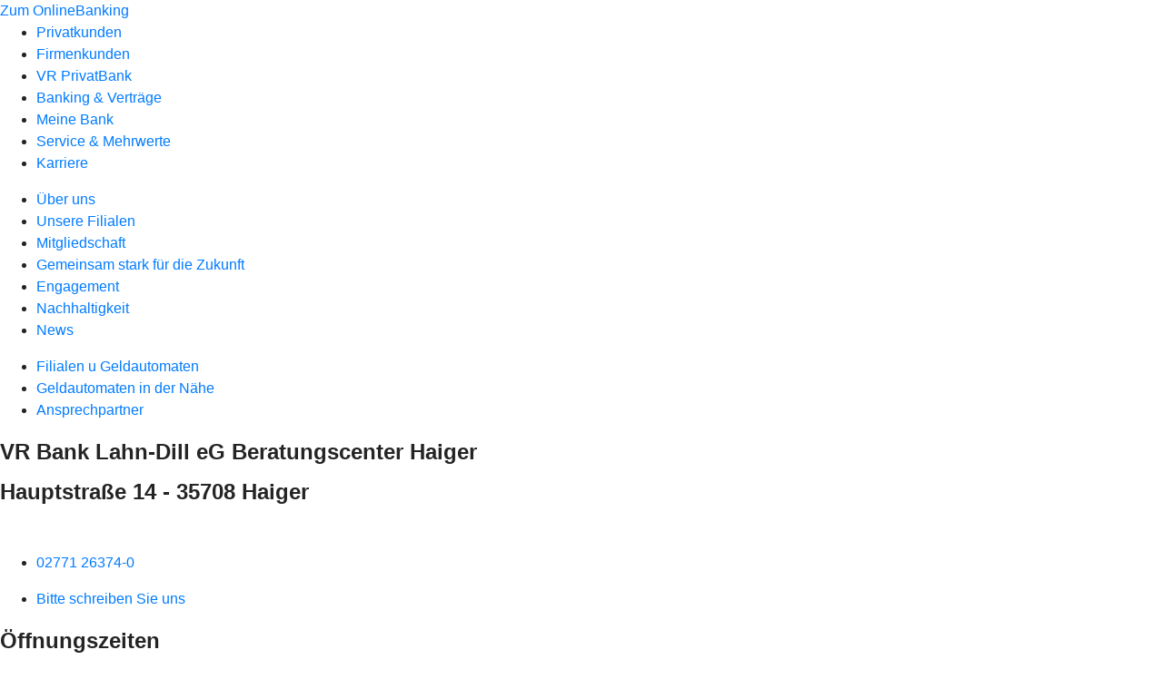

--- FILE ---
content_type: text/html
request_url: https://www.vrbank-lahndill.de/meine-bank/filialen/filialen-u-geldautomaten/beratungscenter-haiger.html
body_size: 105007
content:
<!DOCTYPE html><html lang="de-DE"><head><script type="text/javascript" src="/ruxitagentjs_ICA7NVfqrux_10327251022105625.js" data-dtconfig="rid=RID_-1444856131|rpid=-1359059983|domain=vrbank-lahndill.de|reportUrl=/rb_0133a78f-f5b1-4db1-823f-66ff76e5deae|uam=1|app=73333e4efdd05646|coo=1|owasp=1|featureHash=ICA7NVfqrux|rdnt=1|uxrgce=1|bp=3|cuc=j0no77zv|mel=100000|expw=1|dpvc=1|ssv=4|lastModification=1768502208191|tp=500,50,0|srbbv=2|agentUri=/ruxitagentjs_ICA7NVfqrux_10327251022105625.js"></script><meta charset="utf-8"><title>Beratungscenter Haiger - VR Bank Lahn-Dill</title><meta name="viewport" content="width=device-width,initial-scale=1"><meta name="portal_theme" content="1434_1"><meta name="domain" content=".vrbank-lahndill.de"><meta property="og:description" name="description" content="Wir sind persönlich für Sie da: In unserer VR Bank Lahn-Dill eG freuen wir uns über Ihren Besuch. Ihre VR Bank Lahn-Dill eG"><meta property="og:title" content="Beratungscenter Haiger"><meta name="google-site-verification" content="2eYsfa-m0BD2ANv_5wVxWtCO_FvbTX3CXfc6HBjluwI"><link rel="canonical" href="https://www.vrbank-lahndill.de/meine-bank/filialen/filialen-u-geldautomaten/beratungscenter-haiger.html"><link rel="icon" href="https://atruvia.scene7.com/is/image/atruvia/Markenzeichen_144x144px"><link rel="preload" href="/kf-theme/assets?f=assets/bundle_rel.css" type="text/css" as="style"><link rel="stylesheet" href="/kf-theme/assets?f=assets/bundle_rel.css" title="kf-theme-bundle"><link rel="preload" href="/kf-theme/assets?f=assets/1434_1.css&a=LIGHT" type="text/css" as="style"><link rel="stylesheet" href="/kf-theme/assets?f=assets/1434_1.css&a=LIGHT" type="text/css" id="theme-colors"><link rel="stylesheet" href="/styles.f3e8a5cbc7091186.css"><link rel="modulepreload" class="preloaded-external-script" href="https://stable.loyjoy.com/widget.esm.js?process&#x3D;6299bdac-efc3-41bb-aea9-6d52a878d241" data-automation-id="loyjoy-chatbot-1434" nonce="6069988fc356d9c1e2b0fb9787846fb54cc71e21" data-async><link rel="modulepreload" href="/serviceproxy/homepage-cms-renderer-ui/main.js" data-automation-id="cms-renderer-ultimate-script" async></head><body><hra-root data-build-tag="25.12.2" data-env="PROD" data-renderer="cms-renderer-ultimate"><header class="hp-header"><a href="/services_cloud/portal" class="hp-portal-link" target="_blank">Zum OnlineBanking</a><hra-header-nav><section slot="header-navigation"><nav class="hp-navigation" aria-label="Navigation"><ul class="nav-primary"><li><a href="/privatkunden.html" aria-label="Privatkunden">Privatkunden</a></li><li><a href="/firmenkunden.html" aria-label="Firmenkunden">Firmenkunden</a></li><li><a href="/private-banking.html" aria-label="VR PrivatBank">VR PrivatBank</a></li><li><a href="/banking-und-vertraege.html" aria-label="Banking &amp; Verträge">Banking &amp; Verträge</a></li><li class="active"><a href="/meine-bank.html" aria-label="Meine Bank">Meine Bank</a></li><li><a href="/service.html" aria-label="Service &amp; Mehrwerte">Service &amp; Mehrwerte</a></li><li><a href="/karriere.html" aria-label="Karriere">Karriere</a></li></ul></nav><nav class="hp-navigation" aria-label="Zweite Navigationsebene"><ul class="nav-secondary"><li><a href="/meine-bank/ueber-uns.html" aria-label="Über uns">Über uns</a></li><li class="active"><a href="/meine-bank/filialen.html" aria-label="Unsere Filialen">Unsere Filialen</a></li><li><a href="/meine-bank/mitgliedschaft.html" aria-label="Mitgliedschaft">Mitgliedschaft</a></li><li><a href="/meine-bank/gemeinsam-stark-fuer-die-zukunft.html" aria-label="Gemeinsam stark für die Zukunft">Gemeinsam stark für die Zukunft</a></li><li><a href="/meine-bank/engagement.html" aria-label="Engagement">Engagement</a></li><li><a href="/meine-bank/nachhaltigkeit.html" aria-label="Nachhaltigkeit">Nachhaltigkeit</a></li><li><a href="/meine-bank/news.html" aria-label="News">News</a></li></ul></nav><nav class="hp-navigation" aria-label="Dritte Navigationsebene"><ul class="nav-third"><li class="active"><a href="/meine-bank/filialen/filialen-u-geldautomaten.html" aria-label="Filialen u Geldautomaten">Filialen u Geldautomaten</a></li><li><a href="/meine-bank/filialen/geldautomatensuche.html" aria-label="Geldautomaten in der Nähe">Geldautomaten in der Nähe</a></li><li><a href="/meine-bank/filialen/ansprechpartner.html" aria-label="Ansprechpartner">Ansprechpartner</a></li></ul></nav></section></hra-header-nav></header><main class="hp-main"><div class="render-containerClasses-container render-cmsid-parsys_layout_295555436 render-component-web-okp-layout render-topLevel-true render-backgroundColor-none render-layoutWidth-col-md render-direction-row render-flexClasses-align-items-start render-flexClasses-justify-content-start render-paddingStyle-padding-top-none render-paddingStyle-padding-right-none render-paddingStyle-padding-bottom-m render-paddingStyle-padding-left-none" data-cta-resource-type="layout" data-render-containerclasses="container" data-render-cmsid="parsys_layout_295555436" data-render-component="okp-layout" data-render-toplevel="true" data-render-backgroundcolor="none" data-render-layoutwidth="col-md" data-render-direction="row" data-render-flexclasses="align-items-start justify-content-start" data-render-paddingstyle="padding-top-none padding-right-none padding-bottom-m padding-left-none"></div><article class="render-containerClasses-container render-cmsid-parsys_featurebox render-component-web-okp-feature-box render-outline-true render-hintergrund-hell render-textAlign-center render-mediaType-keine render-variante-left" data-cta-resource-type="featurebox" data-render-containerclasses="container" data-render-cmsid="parsys_featurebox" data-render-component="okp-feature-box" data-render-outline="true" data-render-hintergrund="hell" data-render-textalign="center" data-render-mediatype="keine" data-render-variante="left"><h2 class="cms-title"></h2><h4 class="cms-subline"></h4><div class="cms-text render-containerClasses-container"><h1>VR Bank Lahn-Dill eG Beratungscenter Haiger</h1><h2>Hauptstraße 14 - 35708 Haiger</h2><p> </p></div></article><section class="render-containerClasses-container render-cmsid-parsys_buttonlist render-component-web-okp-button-list" data-cta-resource-type="buttonlist" data-render-containerclasses="container" data-render-cmsid="parsys_buttonlist" data-render-component="okp-button-list"><ul><li><div class="render-cmsid-parsys_buttonlist_button render-component-web-okp-button render-shape-compact render-type-secondary render-noIcon-false" data-cta-resource-type="button" data-render-cmsid="parsys_buttonlist_button" data-render-component="okp-button" data-render-shape="compact" data-render-type="secondary" data-render-noicon="false"><a href="https://www.vrbank-lahndill.de/wir-fuer-sie/filialen-ansprechpartner/filialen/uebersicht-filialen.html" target="_self" title="Link zur Telefonnummer der Bank" tabindex="-1" class="cms-button render-shape-compact render-type-secondary"><figure><i class="cms-icon" hidden>ic_telefon_24</i><figcaption class="cms-label">02771 26374-0</figcaption></figure></a></div></li><li><div class="render-cmsid-parsys_buttonlist_button_1749344373 render-component-web-okp-button render-shape-compact render-type-secondary render-noIcon-false" data-cta-resource-type="button" data-render-cmsid="parsys_buttonlist_button_1749344373" data-render-component="okp-button" data-render-shape="compact" data-render-type="secondary" data-render-noicon="false"><a href="mailto:info@vrbank-lahndill.de" target="_self" title="Link zur Mailadresse der Bank" tabindex="-1" class="cms-button render-shape-compact render-type-secondary"><figure><i class="cms-icon" hidden>ic_briefumschlag_24</i><figcaption class="cms-label">Bitte schreiben Sie uns</figcaption></figure></a></div></li></ul></section><div class="render-containerClasses-container render-cmsid-parsys_layout render-component-web-okp-layout render-topLevel-true render-backgroundColor-none render-layoutWidth-col-md render-direction-row render-flexClasses-justify-content-start render-flexClasses-align-items-stretch render-paddingStyle-padding-top-none render-paddingStyle-padding-right-none render-paddingStyle-padding-bottom-none render-paddingStyle-padding-left-none" data-cta-resource-type="layout" data-render-containerclasses="container" data-render-cmsid="parsys_layout" data-render-component="okp-layout" data-render-toplevel="true" data-render-backgroundcolor="none" data-render-layoutwidth="col-md" data-render-direction="row" data-render-flexclasses="justify-content-start align-items-stretch" data-render-paddingstyle="padding-top-none padding-right-none padding-bottom-none padding-left-none"><article class="render-layoutClasses-col-md render-cmsid-parsys_layout_featurebox render-component-web-okp-feature-box render-outline-false render-hintergrund-hell render-textAlign-center render-mediaType-keine render-variante-left" data-cta-resource-type="featurebox" data-render-layoutclasses="col-md" data-render-cmsid="parsys_layout_featurebox" data-render-component="okp-feature-box" data-render-outline="false" data-render-hintergrund="hell" data-render-textalign="center" data-render-mediatype="keine" data-render-variante="left"><h2 class="cms-title">Öffnungszeiten</h2><div class="cms-text render-layoutClasses-col-md"><p>Montag: 09:30 - 16:30 Uhr</p><p>Dienstag: 09:30 - 16:30 Uhr</p><p>Mittwoch: 09:30 - 16:30 Uhr</p><p>Donnerstag: 09:30 - 18:00 Uhr</p><p>Freitag: 09:30 - 16:30 Uhr</p><p><strong>Gerne stehen wir Ihnen für Beratungsgespräche von Montag bis Freitag zwischen 8 und 20 Uhr zur Verfügung.</strong></p></div></article><article class="render-layoutClasses-col-md render-cmsid-parsys_layout_featurebox_2047462599 render-component-web-okp-feature-box render-outline-false render-hintergrund-hell render-textAlign-center render-mediaType-keine render-variante-left" data-cta-resource-type="featurebox" data-render-layoutclasses="col-md" data-render-cmsid="parsys_layout_featurebox_2047462599" data-render-component="okp-feature-box" data-render-outline="false" data-render-hintergrund="hell" data-render-textalign="center" data-render-mediatype="keine" data-render-variante="left"><h2 class="cms-title">Ausstattung</h2><div class="cms-text render-layoutClasses-col-md"><ul class="checked"><li>Geldautomat</li><li>BankCard PIN ändern</li><li>Handy aufladen</li><li>Bankcard ServiceNetzwerk</li><li>Kontoauszugsdrucker</li><li>Barrierefreier Zugang</li><li>Kostenfreie Parkplätze</li><li>Einzahlautomat</li><li>BankCard KontoInfo</li><li>Schließfächer</li><li>VRVideoIdent</li></ul></div></article><article class="render-layoutClasses-col-md render-cmsid-parsys_layout_teaser render-component-web-okp-visual-teaser render-mediaType-bild" data-cta-resource-type="teaser" data-render-layoutclasses="col-md" data-render-cmsid="parsys_layout_teaser" data-render-component="okp-visual-teaser" data-render-mediatype="bild"><img src="https://atruvia.scene7.com/is/image/atruvia/Lena%20Damm_1090303%20Portrait:3-2" alt="Lena Katharina Damm" title="Lena Katharina Damm" srcset="https://atruvia.scene7.com/is/image/atruvia/Lena%20Damm_1090303%20Portrait:3-2?wid&#x3D;488&amp;hei&#x3D;2500&amp;fit&#x3D;constrain%2C1&amp;dpr&#x3D;on&amp;network&#x3D;on&amp;bfc&#x3D;on 488w,https://atruvia.scene7.com/is/image/atruvia/Lena%20Damm_1090303%20Portrait:3-2?wid&#x3D;896&amp;hei&#x3D;2500&amp;fit&#x3D;constrain%2C1&amp;dpr&#x3D;on&amp;network&#x3D;on&amp;bfc&#x3D;on 896w,https://atruvia.scene7.com/is/image/atruvia/Lena%20Damm_1090303%20Portrait:3-2?wid&#x3D;312&amp;hei&#x3D;2500&amp;fit&#x3D;constrain%2C1&amp;dpr&#x3D;on&amp;network&#x3D;on&amp;bfc&#x3D;on 312w,https://atruvia.scene7.com/is/image/atruvia/Lena%20Damm_1090303%20Portrait:3-2?wid&#x3D;330&amp;hei&#x3D;2500&amp;fit&#x3D;constrain%2C1&amp;dpr&#x3D;on&amp;network&#x3D;on&amp;bfc&#x3D;on 330w,https://atruvia.scene7.com/is/image/atruvia/Lena%20Damm_1090303%20Portrait:3-2?wid&#x3D;598&amp;hei&#x3D;2500&amp;fit&#x3D;constrain%2C1&amp;dpr&#x3D;on&amp;network&#x3D;on&amp;bfc&#x3D;on 598w" sizes="(min-width: 1492px) 598px,(min-width: 1200px) 330px,(min-width: 1024px) 312px,(min-width: 600px) 896px,(min-width: 320px) 488px,488px" class="cms-image"><h3 class="cms-overline">Leitung Beratungscenter</h3><h2 class="cms-title">Lena Katharina Damm</h2><a href="mailto:info@vrbank-lahndill.de" target="_self" title="Link zum Mailformular" tabindex="0" class="cms-link"><span class="cms-label">E-Mail schreiben</span></a></article></div><div class="render-containerClasses-container render-cmsid-parsys_layout_622958193 render-component-web-okp-layout render-topLevel-true render-backgroundColor-none render-layoutWidth-col-md render-direction-col render-flexClasses-justify-content-center render-flexClasses-align-items-sm-center render-paddingStyle-padding-top-m render-paddingStyle-padding-right-none render-paddingStyle-padding-bottom-m render-paddingStyle-padding-left-none" data-cta-resource-type="layout" data-render-containerclasses="container" data-render-cmsid="parsys_layout_622958193" data-render-component="okp-layout" data-render-toplevel="true" data-render-backgroundcolor="none" data-render-layoutwidth="col-md" data-render-direction="col" data-render-flexclasses="justify-content-center align-items-sm-center" data-render-paddingstyle="padding-top-m padding-right-none padding-bottom-m padding-left-none"><div class="render-cmsid-parsys_layout_622958193_text render-component-web-okp-text" data-cta-resource-type="text" data-render-cmsid="parsys_layout_622958193_text" data-render-component="okp-text"><h2>Erfahren Sie mehr über unsere VR Bank Lahn-Dill eG.</h2></div></div><div class="render-containerClasses-container render-cmsid-parsys_layout_130822281 render-component-web-okp-layout render-topLevel-true render-backgroundColor-none render-layoutWidth-col-md render-direction-row render-flexClasses-justify-content-start render-flexClasses-align-items-stretch render-paddingStyle-padding-top-none render-paddingStyle-padding-right-none render-paddingStyle-padding-bottom-none render-paddingStyle-padding-left-none" data-cta-resource-type="layout" data-render-containerclasses="container" data-render-cmsid="parsys_layout_130822281" data-render-component="okp-layout" data-render-toplevel="true" data-render-backgroundcolor="none" data-render-layoutwidth="col-md" data-render-direction="row" data-render-flexclasses="justify-content-start align-items-stretch" data-render-paddingstyle="padding-top-none padding-right-none padding-bottom-none padding-left-none"><article class="render-layoutClasses-col-md render-cmsid-parsys_layout_130822281_teaser render-component-web-okp-visual-teaser render-mediaType-bild" data-cta-resource-type="teaser" data-render-layoutclasses="col-md" data-render-cmsid="parsys_layout_130822281_teaser" data-render-component="okp-visual-teaser" data-render-mediatype="bild"><img src="https://atruvia.scene7.com/is/image/atruvia/zertifikate-kampagne-dz-bank-teaser-960x640:3-2" alt="Person mit orangefarbener Jacke, lila Mütze und blauem Rucksack steht mit ausgebreiteten Armen auf felsigem, schneebedecktem " title="Person mit orangefarbener Jacke, lila Mütze und blauem Rucksack steht mit ausgebreiteten Armen auf felsigem, schneebedecktem " srcset="https://atruvia.scene7.com/is/image/atruvia/zertifikate-kampagne-dz-bank-teaser-960x640:3-2?wid&#x3D;488&amp;hei&#x3D;2500&amp;fit&#x3D;constrain%2C1&amp;dpr&#x3D;on&amp;network&#x3D;on&amp;bfc&#x3D;on 488w,https://atruvia.scene7.com/is/image/atruvia/zertifikate-kampagne-dz-bank-teaser-960x640:3-2?wid&#x3D;896&amp;hei&#x3D;2500&amp;fit&#x3D;constrain%2C1&amp;dpr&#x3D;on&amp;network&#x3D;on&amp;bfc&#x3D;on 896w,https://atruvia.scene7.com/is/image/atruvia/zertifikate-kampagne-dz-bank-teaser-960x640:3-2?wid&#x3D;312&amp;hei&#x3D;2500&amp;fit&#x3D;constrain%2C1&amp;dpr&#x3D;on&amp;network&#x3D;on&amp;bfc&#x3D;on 312w,https://atruvia.scene7.com/is/image/atruvia/zertifikate-kampagne-dz-bank-teaser-960x640:3-2?wid&#x3D;330&amp;hei&#x3D;2500&amp;fit&#x3D;constrain%2C1&amp;dpr&#x3D;on&amp;network&#x3D;on&amp;bfc&#x3D;on 330w,https://atruvia.scene7.com/is/image/atruvia/zertifikate-kampagne-dz-bank-teaser-960x640:3-2?wid&#x3D;598&amp;hei&#x3D;2500&amp;fit&#x3D;constrain%2C1&amp;dpr&#x3D;on&amp;network&#x3D;on&amp;bfc&#x3D;on 598w" sizes="(min-width: 1492px) 598px,(min-width: 1200px) 330px,(min-width: 1024px) 312px,(min-width: 600px) 896px,(min-width: 320px) 488px,488px" class="cms-image"><h2 class="cms-title">Erklimmen Sie den Weg zu Ihren Anlagezielen</h2><div class="cms-text render-layoutClasses-col-md"><p>Bringen Sie jetzt Ihre Geldanlage mit dem passenden Anlagezertifikat auf Kurs. </p></div><a href="/kampagnen/dz-bank/zertifikate.html" target="_blank" title="Link zur Produktseite &quot;Zertifikate&quot;" tabindex="0" class="cms-link"></a></article><article class="render-layoutClasses-col-md render-cmsid-parsys_layout_130822281_teaser_329084786 render-component-web-okp-visual-teaser render-mediaType-bild" data-cta-resource-type="teaser" data-render-layoutclasses="col-md" data-render-cmsid="parsys_layout_130822281_teaser_329084786" data-render-component="okp-visual-teaser" data-render-mediatype="bild"><img src="https://atruvia.scene7.com/is/image/atruvia/Stiftung_pexels-1116302_3000x2000px:3-2" alt="Eine Gruppe junger Menschen steht im Kreis und bildet mit den Händen einen Stern" title="Junge Menschen bilden mit ihren Händen einen Stern" srcset="https://atruvia.scene7.com/is/image/atruvia/Stiftung_pexels-1116302_3000x2000px:3-2?wid&#x3D;488&amp;hei&#x3D;2500&amp;fit&#x3D;constrain%2C1&amp;dpr&#x3D;on&amp;network&#x3D;on&amp;bfc&#x3D;on 488w,https://atruvia.scene7.com/is/image/atruvia/Stiftung_pexels-1116302_3000x2000px:3-2?wid&#x3D;896&amp;hei&#x3D;2500&amp;fit&#x3D;constrain%2C1&amp;dpr&#x3D;on&amp;network&#x3D;on&amp;bfc&#x3D;on 896w,https://atruvia.scene7.com/is/image/atruvia/Stiftung_pexels-1116302_3000x2000px:3-2?wid&#x3D;312&amp;hei&#x3D;2500&amp;fit&#x3D;constrain%2C1&amp;dpr&#x3D;on&amp;network&#x3D;on&amp;bfc&#x3D;on 312w,https://atruvia.scene7.com/is/image/atruvia/Stiftung_pexels-1116302_3000x2000px:3-2?wid&#x3D;330&amp;hei&#x3D;2500&amp;fit&#x3D;constrain%2C1&amp;dpr&#x3D;on&amp;network&#x3D;on&amp;bfc&#x3D;on 330w,https://atruvia.scene7.com/is/image/atruvia/Stiftung_pexels-1116302_3000x2000px:3-2?wid&#x3D;598&amp;hei&#x3D;2500&amp;fit&#x3D;constrain%2C1&amp;dpr&#x3D;on&amp;network&#x3D;on&amp;bfc&#x3D;on 598w" sizes="(min-width: 1492px) 598px,(min-width: 1200px) 330px,(min-width: 1024px) 312px,(min-width: 600px) 896px,(min-width: 320px) 488px,488px" class="cms-image"><h2 class="cms-title">Gemeinsam für die Region</h2><div class="cms-text render-layoutClasses-col-md"><p>Wir, die VR Bank Lahn-Dill eG gestalten unsere Region mit und übernehmen vor Ort Verantwortung. </p></div><a href="/meine-bank/engagement.html" target="_self" title="Zur Themenseite &quot;Engagement&quot;" tabindex="0" class="cms-link"></a></article><article class="render-layoutClasses-col-md render-cmsid-parsys_layout_130822281_teaser_1840616083 render-component-web-okp-visual-teaser render-mediaType-bild" data-cta-resource-type="teaser" data-render-layoutclasses="col-md" data-render-cmsid="parsys_layout_130822281_teaser_1840616083" data-render-component="okp-visual-teaser" data-render-mediatype="bild"><img src="https://atruvia.scene7.com/is/image/atruvia/meinplus-dg-nexolution-teaser-960x640:3-2" alt="Zwei Personen in einem Café, eine trägt ein oranges Hemd und hält Backwaren die andere in blauem Pullover reicht ihnen Gebäck" title="Zwei Personen in einem Café, eine trägt ein oranges Hemd und hält Backwaren die andere in blauem Pullover reicht ihnen Gebäck" srcset="https://atruvia.scene7.com/is/image/atruvia/meinplus-dg-nexolution-teaser-960x640:3-2?wid&#x3D;488&amp;hei&#x3D;2500&amp;fit&#x3D;constrain%2C1&amp;dpr&#x3D;on&amp;network&#x3D;on&amp;bfc&#x3D;on 488w,https://atruvia.scene7.com/is/image/atruvia/meinplus-dg-nexolution-teaser-960x640:3-2?wid&#x3D;896&amp;hei&#x3D;2500&amp;fit&#x3D;constrain%2C1&amp;dpr&#x3D;on&amp;network&#x3D;on&amp;bfc&#x3D;on 896w,https://atruvia.scene7.com/is/image/atruvia/meinplus-dg-nexolution-teaser-960x640:3-2?wid&#x3D;312&amp;hei&#x3D;2500&amp;fit&#x3D;constrain%2C1&amp;dpr&#x3D;on&amp;network&#x3D;on&amp;bfc&#x3D;on 312w,https://atruvia.scene7.com/is/image/atruvia/meinplus-dg-nexolution-teaser-960x640:3-2?wid&#x3D;330&amp;hei&#x3D;2500&amp;fit&#x3D;constrain%2C1&amp;dpr&#x3D;on&amp;network&#x3D;on&amp;bfc&#x3D;on 330w,https://atruvia.scene7.com/is/image/atruvia/meinplus-dg-nexolution-teaser-960x640:3-2?wid&#x3D;598&amp;hei&#x3D;2500&amp;fit&#x3D;constrain%2C1&amp;dpr&#x3D;on&amp;network&#x3D;on&amp;bfc&#x3D;on 598w" sizes="(min-width: 1492px) 598px,(min-width: 1200px) 330px,(min-width: 1024px) 312px,(min-width: 600px) 896px,(min-width: 320px) 488px,488px" class="cms-image"><h2 class="cms-title">MeinPlus Cashback</h2><div class="cms-text render-layoutClasses-col-md"><p>Das Programm verschafft Ihnen Gutschriften, Rabatte und weitere Vorteile.</p></div><a href="https://vrbank-lahndill.meinplus.de/" target="_self" title="Zu den Infos über MeinPlus  Cashback" tabindex="0" class="cms-link"></a></article></div></main><aside><section slot="contact-widget"></section></aside><footer><section class="hp-footer-branch-locator"><a href="https://suche.geno-banken.de/#/?config.api_token&#x3D;3M75Bn5sWiFXVHxReLsiGzTB&amp;config.location_type&#x3D;bank&amp;filters.bank_code&#x3D;51762434&amp;config.layout_bank_code&#x3D;51762434&amp;config.autofit&#x3D;true&amp;config.template_override&#x3D;vrb" class="hp-footer-branch-locator" slot="branch-locator"></a></section><section class="hp-footer-social-links"><ul slot="social-media-links"><li class="ic_youtube_24"><a href="https://www.youtube.com/@vrbanklahndill"></a></li><li class="ic_linkedin_24"><a href="https://www.linkedin.com/company/vrbanklahndill/"></a></li><li class="ic_instagram_24"><a href="https://www.instagram.com/vr_bank_lahn_dill"></a></li><li class="ic_facebook_24"><a href="https://www.facebook.com/vrbanklahndill"></a></li><li class="ic_xing_24"><a href="https://www.xing.com/pages/vrbanklahn-dilleg"></a></li><li class="ic_kununu_24"><a href="https://www.kununu.com/de/vr-bank-lahn-dill" title="Kununu öffnen">Kununu öffnen</a></li></ul></section><section class="hp-footer-navigation"><hra-footer-nav><nav slot="footer-navigation" aria-label="Fußzeilennavigation"><ul class="nav-footer"><li><a href="/impressum.html" title="Impressum">Impressum</a></li><li><a href="/datenschutz.html" title="Datenschutz">Datenschutz</a></li><li><a href="/nutzungsbedingungen.html" title="Nutzungsbedingungen">Nutzungsbedingungen</a></li><li><a href="/rechtliche-hinweise.html" title="Rechtliche Hinweise">Rechtliche Hinweise</a></li><li><a href="/agb.html" title="AGB">AGB</a></li><li><a href="/barrierefreiheit.html" title="Barrierefreiheit">Barrierefreiheit</a></li><li><a href="/teamviewer.html" title="TeamViewer">TeamViewer</a></li></ul></nav></hra-footer-nav></section></footer></hra-root><script type="module" src="/runtime.aa1f25b2cd7a4bd5.js"></script><script type="module" src="/polyfills.e8d3e141fb580634.js"></script><script type="module" src="/main.891bb487cf66a444.js"></script><script type="application/json" data-automation-id="homepage-configuration-object">{"defaultLanguage":"de-DE","translations":[{"languageCode":"de-DE","loginButtonLabel":"Zum OnlineBanking","searchBarLabel":"Filialsuche","title":"","suffix":"VR Bank Lahn-Dill"}],"socialMediaLinks":[{"url":"https://www.youtube.com/@vrbanklahndill","icon":"ic_youtube_24","title":""},{"url":"https://www.linkedin.com/company/vrbanklahndill/","icon":"ic_linkedin_24","title":""},{"url":"https://www.instagram.com/vr_bank_lahn_dill","icon":"ic_instagram_24","title":""},{"url":"https://www.facebook.com/vrbanklahndill","icon":"ic_facebook_24","title":""},{"url":"https://www.xing.com/pages/vrbanklahn-dilleg","icon":"ic_xing_24","title":""},{"url":"https://www.kununu.com/de/vr-bank-lahn-dill","icon":"ic_kununu_24","title":"Kununu &#xF6;ffnen"}],"googleVerify":"2eYsfa-m0BD2ANv_5wVxWtCO_FvbTX3CXfc6HBjluwI","bingVerify":"","consentLayerOptionPersonal":true,"consentLayerOptionMarketing":true,"consentLayerOptionStatistic":true,"showSearchMenu":true,"showContactMenu":true,"searchFieldMode":"","branchSearchLink":"https://suche.geno-banken.de/#/?config.api_token=3M75Bn5sWiFXVHxReLsiGzTB&#x26;config.location_type=bank&#x26;filters.bank_code=51762434&#x26;config.layout_bank_code=51762434&#x26;config.autofit=true&#x26;config.template_override=vrb","branchSearchColorScheme":"vrb","showBranchSearchMenu":true}</script><script type="application/json" data-automation-id="homepage-content">{"statusCode":200,"contentPath":"/meine-bank/filialen/filialen-u-geldautomaten/beratungscenter-haiger.html","error":{},"meta":{"language":"de-DE","title":"Beratungscenter Haiger - VR Bank Lahn-Dill","theme":"1434_1","googleVerify":"2eYsfa-m0BD2ANv_5wVxWtCO_FvbTX3CXfc6HBjluwI","bingVerify":"","robots":"","canonical":"https://www.vrbank-lahndill.de/meine-bank/filialen/filialen-u-geldautomaten/beratungscenter-haiger.html","canonicalLink":"https://www.vrbank-lahndill.de/meine-bank/filialen/filialen-u-geldautomaten/beratungscenter-haiger.html","branchOverviewUrl":"https://geno-banken.de/#/?config.api_token=HFfYeuAyRt8GysVt6gQxXEP3&#x26;filters.bank_code=51762434&#x26;config.template_override=vrb","favicon":"https://atruvia.scene7.com/is/image/atruvia/Markenzeichen_144x144px","ogTitle":"Beratungscenter Haiger","ogDescription":"Wir sind pers&#xF6;nlich f&#xFC;r Sie da: In unserer VR Bank Lahn-Dill eG freuen wir uns &#xFC;ber Ihren Besuch. Ihre VR Bank Lahn-Dill eG","ogImage":"","ogLanguage":"de","description":"Wir sind pers&#xF6;nlich f&#xFC;r Sie da: In unserer VR Bank Lahn-Dill eG freuen wir uns &#xFC;ber Ihren Besuch. Ihre VR Bank Lahn-Dill eG"},"main":{"type":"cmsContent","contentPath":"/meine-bank/filialen/filialen-u-geldautomaten/beratungscenter-haiger.html","basePath":"/meine-bank/filialen/filialen-u-geldautomaten/beratungscenter-haiger.html","subRouteQuery":"","title":"Beratungscenter Haiger - VR Bank Lahn-Dill","language":"de-DE","noindex":false,"nofollow":false,"description":"Wir sind pers&#xF6;nlich f&#xFC;r Sie da: In unserer VR Bank Lahn-Dill eG freuen wir uns &#xFC;ber Ihren Besuch. Ihre VR Bank Lahn-Dill eG","ogTitle":"Beratungscenter Haiger","ogDescription":"Wir sind pers&#xF6;nlich f&#xFC;r Sie da: In unserer VR Bank Lahn-Dill eG freuen wir uns &#xFC;ber Ihren Besuch. Ihre VR Bank Lahn-Dill eG","ogImage":"","ogLanguage":"de","highlight":false,"header":{"navigation":[[{"title":"Privatkunden","path":"/privatkunden.html","active":false},{"title":"Firmenkunden","path":"/firmenkunden.html","active":false},{"title":"VR PrivatBank","path":"/private-banking.html","active":false},{"title":"Banking &#x26; Vertr&#xE4;ge","path":"/banking-und-vertraege.html","active":false},{"title":"Meine Bank","path":"/meine-bank.html","active":true},{"title":"Service &#x26; Mehrwerte","path":"/service.html","active":false},{"title":"Karriere","path":"/karriere.html","active":false}],[{"title":"&#xDC;ber uns","path":"/meine-bank/ueber-uns.html","active":false},{"title":"Unsere Filialen","path":"/meine-bank/filialen.html","active":true},{"title":"Mitgliedschaft","path":"/meine-bank/mitgliedschaft.html","active":false},{"title":"Gemeinsam stark f&#xFC;r die Zukunft","path":"/meine-bank/gemeinsam-stark-fuer-die-zukunft.html","active":false},{"title":"Engagement","path":"/meine-bank/engagement.html","active":false},{"title":"Nachhaltigkeit","path":"/meine-bank/nachhaltigkeit.html","active":false},{"title":"News","path":"/meine-bank/news.html","active":false}],[{"title":"Filialen u Geldautomaten","path":"/meine-bank/filialen/filialen-u-geldautomaten.html","active":true},{"title":"Geldautomaten in der N&#xE4;he","path":"/meine-bank/filialen/geldautomatensuche.html","active":false},{"title":"Ansprechpartner","path":"/meine-bank/filialen/ansprechpartner.html","active":false}]]},"footer":{"navigation":[{"title":"Impressum","path":"/impressum.html","active":false},{"title":"Datenschutz","path":"/datenschutz.html","active":false},{"title":"Nutzungsbedingungen","path":"/nutzungsbedingungen.html","active":false},{"title":"Rechtliche Hinweise","path":"/rechtliche-hinweise.html","active":false},{"title":"AGB","path":"/agb.html","active":false},{"title":"Barrierefreiheit","path":"/barrierefreiheit.html","active":false},{"title":"TeamViewer","path":"/teamviewer.html","active":false}]},"payload":{":items":{"parsys":{":items":{"layout":{"backgroundColor":"none","cmsid":"parsys_layout","classes":"","containerClasses":"container","flexClasses":"justify-content-start align-items-stretch","layoutWidth":"col-md",":items":{"featurebox":{"outline":false,"cmsid":"parsys_layout_featurebox","titletype":"h2","layoutClasses":"col-md",":type":"webcenter/vertriebsplattform/components/web/okp/featurebox","variante":"linksbuendig","grafik":"keine","link":{"nofollow":false,"external":false,"noreferrer":false,"target":"_self"},"hintergrund":"hell","text":"&#x3C;p&#x3E;Montag: 09:30 - 16:30 Uhr&#x3C;/p&#x3E;\r\n&#x3C;p&#x3E;Dienstag: 09:30 - 16:30 Uhr&#x3C;/p&#x3E;\r\n&#x3C;p&#x3E;Mittwoch: 09:30 - 16:30 Uhr&#x3C;/p&#x3E;\r\n&#x3C;p&#x3E;Donnerstag: 09:30 - 18:00 Uhr&#x3C;/p&#x3E;\r\n&#x3C;p&#x3E;Freitag: 09:30 - 16:30 Uhr&#x3C;/p&#x3E;\r\n&#x3C;p&#x3E;&#x3C;strong&#x3E;Gerne stehen wir Ihnen f&#xFC;r Beratungsgespr&#xE4;che von Montag bis Freitag zwischen 8 und 20 Uhr zur Verf&#xFC;gung.&#x3C;/strong&#x3E;&#x3C;/p&#x3E;\r\n","title":"&#xD6;ffnungszeiten"},"featurebox_2047462599":{"outline":false,"cmsid":"parsys_layout_featurebox_2047462599","titletype":"h2","layoutClasses":"col-md",":type":"webcenter/vertriebsplattform/components/web/okp/featurebox","variante":"linksbuendig","grafik":"keine","link":{"nofollow":false,"external":false,"noreferrer":false,"target":"_self"},"hintergrund":"hell","text":"&#x3C;ul class=\"checked\"&#x3E;\r\n&#x3C;li&#x3E;Geldautomat&#x3C;/li&#x3E;\r\n&#x3C;li&#x3E;BankCard PIN &#xE4;ndern&#x3C;/li&#x3E;\r\n&#x3C;li&#x3E;Handy aufladen&#x3C;/li&#x3E;\r\n&#x3C;li&#x3E;Bankcard ServiceNetzwerk&#x3C;/li&#x3E;\r\n&#x3C;li&#x3E;Kontoauszugsdrucker&#x3C;/li&#x3E;\r\n&#x3C;li&#x3E;Barrierefreier Zugang&#x3C;/li&#x3E;\r\n&#x3C;li&#x3E;Kostenfreie Parkpl&#xE4;tze&#x3C;/li&#x3E;\r\n&#x3C;li&#x3E;Einzahlautomat&#x3C;/li&#x3E;\r\n&#x3C;li&#x3E;BankCard KontoInfo&#x3C;/li&#x3E;\r\n&#x3C;li&#x3E;Schlie&#xDF;f&#xE4;cher&#x3C;/li&#x3E;\r\n&#x3C;li&#x3E;VRVideoIdent&#x3C;/li&#x3E;\r\n&#x3C;/ul&#x3E;\r\n","title":"Ausstattung"},"teaser":{"image":{"reference":"https://atruvia.scene7.com/is/image/atruvia/Lena%20Damm_1090303%20Portrait?ts=1748932558747",":type":"foundation/components/image","alt":"Lena Katharina Damm","width":3000,"dm":true,"title":"Lena Katharina Damm","type":"JPEG","transparent":false,"height":2000},"contentHeadline":"Lena Katharina Damm","buttonlabel":"E-Mail schreiben","cmsid":"parsys_layout_teaser","layoutClasses":"col-md",":type":"webcenter/vertriebsplattform/components/web/okp/teaser","grafik":"Bild","link":{"nofollow":false,"external":false,"noreferrer":false,"title":"Link zum Mailformular","url":"mailto:info@vrbank-lahndill.de","target":"_self"},"contentHeadlinetype":"h2","overline":"Leitung Beratungscenter"}},"selfAlign":"","layoutClasses":"",":type":"webcenter/vertriebsplattform/components/web/okp/layout",":itemsOrder":["featurebox","featurebox_2047462599","teaser"],"topLevel":true,"direction":"row","paddingStyle":"padding:0px 0px 0px 0px;"},"featurebox":{"cmsid":"parsys_featurebox","variante":"linksbuendig","grafik":"keine","containerClasses":"container","link":{"nofollow":false,"external":false,"noreferrer":false,"target":"_self"},"unterueberschrift":" ","title":" ","outline":true,"titletype":"h2","layoutClasses":"",":type":"webcenter/vertriebsplattform/components/web/okp/featurebox","hintergrund":"hell","text":"&#x3C;h1&#x3E;VR Bank Lahn-Dill eG&#x26;nbsp;Beratungscenter Haiger&#x3C;/h1&#x3E;\r\n&#x3C;h2&#x3E;Hauptstra&#xDF;e 14&#x26;nbsp;-&#x26;nbsp;35708 Haiger&#x3C;/h2&#x3E;\r\n&#x3C;p&#x3E;&#x26;nbsp;&#x3C;/p&#x3E;\r\n"},"layout_130822281":{"backgroundColor":"none","cmsid":"parsys_layout_130822281","classes":"","containerClasses":"container","flexClasses":"justify-content-start align-items-stretch","layoutWidth":"col-md",":items":{"teaser_1840616083":{"image":{"reference":"https://atruvia.scene7.com/is/image/atruvia/meinplus-dg-nexolution-teaser-960x640?ts=1758881563443",":type":"foundation/components/image","alt":"Zwei Personen in einem Caf&#xE9;, eine tr&#xE4;gt ein oranges Hemd und h&#xE4;lt Backwaren die andere in blauem Pullover reicht ihnen Geb&#xE4;ck","width":960,"dm":true,"title":"Zwei Personen in einem Caf&#xE9;, eine tr&#xE4;gt ein oranges Hemd und h&#xE4;lt Backwaren die andere in blauem Pullover reicht ihnen Geb&#xE4;ck","type":"JPEG","transparent":false,"height":640},"contentHeadline":"MeinPlus  Cashback","cmsid":"parsys_layout_130822281_teaser_1840616083","layoutClasses":"col-md",":type":"webcenter/vertriebsplattform/components/web/okp/teaser","grafik":"Bild","link":{"nofollow":false,"external":false,"noreferrer":false,"title":"Zu den Infos &#xFC;ber MeinPlus  Cashback","url":"https://vrbank-lahndill.meinplus.de/","target":"_self"},"contentHeadlinetype":"h2","text":"&#x3C;p&#x3E;Das Programm verschafft Ihnen Gutschriften, Rabatte und weitere Vorteile.&#x3C;/p&#x3E;\r\n"},"teaser_329084786":{"image":{"reference":"https://atruvia.scene7.com/is/image/atruvia/Stiftung_pexels-1116302_3000x2000px?ts=1747819474117",":type":"foundation/components/image","alt":"Eine Gruppe junger Menschen steht im Kreis und bildet mit den H&#xE4;nden einen Stern","width":3000,"dm":true,"title":"Junge Menschen bilden mit ihren H&#xE4;nden einen Stern","type":"JPEG","transparent":false,"height":2000},"contentHeadline":"Gemeinsam f&#xFC;r die Region","cmsid":"parsys_layout_130822281_teaser_329084786","layoutClasses":"col-md",":type":"webcenter/vertriebsplattform/components/web/okp/teaser","grafik":"Bild","link":{"nofollow":false,"external":false,"noreferrer":false,"title":"Zur Themenseite \"Engagement\"","url":"/meine-bank/engagement.html","target":"_self"},"contentHeadlinetype":"h2","text":"&#x3C;p&#x3E;Wir, die VR Bank Lahn-Dill eG gestalten unsere Region mit und &#xFC;bernehmen vor Ort Verantwortung.&#xA0;&#x3C;/p&#x3E;\r\n"},"teaser":{"image":{"reference":"https://atruvia.scene7.com/is/image/atruvia/zertifikate-kampagne-dz-bank-teaser-960x640?ts=1767349876593",":type":"foundation/components/image","alt":"Person mit orangefarbener Jacke, lila M&#xFC;tze und blauem Rucksack steht mit ausgebreiteten Armen auf felsigem, schneebedecktem ","width":960,"dm":true,"title":"Person mit orangefarbener Jacke, lila M&#xFC;tze und blauem Rucksack steht mit ausgebreiteten Armen auf felsigem, schneebedecktem ","type":"JPEG","transparent":false,"height":640},"contentHeadline":"Erklimmen Sie den Weg zu Ihren Anlagezielen","cmsid":"parsys_layout_130822281_teaser","layoutClasses":"col-md",":type":"webcenter/vertriebsplattform/components/web/okp/teaser","grafik":"Bild","link":{"nofollow":false,"external":false,"noreferrer":false,"title":"Link zur Produktseite \"Zertifikate\"","url":"/kampagnen/dz-bank/zertifikate.html","target":"_blank"},"contentHeadlinetype":"h2","text":"&#x3C;p&#x3E;Bringen Sie jetzt Ihre Geldanlage mit dem passenden Anlagezertifikat auf Kurs.&#x26;nbsp;&#x3C;/p&#x3E;\r\n"}},"selfAlign":"","layoutClasses":"",":type":"webcenter/vertriebsplattform/components/web/okp/layout",":itemsOrder":["teaser","teaser_329084786","teaser_1840616083"],"topLevel":true,"direction":"row","paddingStyle":"padding:0px 0px 0px 0px;"},"layout_295555436":{"backgroundColor":"none","cmsid":"parsys_layout_295555436","classes":"","containerClasses":"container","flexClasses":"align-items-start justify-content-start","layoutWidth":"col-md",":items":{},"selfAlign":"","layoutClasses":"",":type":"webcenter/vertriebsplattform/components/web/okp/layout",":itemsOrder":[],"topLevel":true,"direction":"row","paddingStyle":"padding:0px 0px 40px 0px;"},"buttonlist":{"cmsid":"parsys_buttonlist","layoutClasses":"",":type":"webcenter/vertriebsplattform/components/web/okp/buttonlist","containerClasses":"container","headertype":"h2","links":[{"cmsid":"parsys_buttonlist_button","layoutClasses":"",":type":"webcenter/vertriebsplattform/components/web/okp/button","shape":"compact","link":{"nofollow":false,"external":false,"noreferrer":false,"title":"Link zur Telefonnummer der Bank","url":"https://www.vrbank-lahndill.de/wir-fuer-sie/filialen-ansprechpartner/filialen/uebersicht-filialen.html","target":"_self"},"icon":"ic_telefon_24","position":"","type":"secondary","title":"02771 26374-0"},{"cmsid":"parsys_buttonlist_button_1749344373","layoutClasses":"",":type":"webcenter/vertriebsplattform/components/web/okp/button","shape":"compact","link":{"nofollow":false,"external":false,"noreferrer":false,"title":"Link zur Mailadresse der Bank","url":"mailto:info@vrbank-lahndill.de","target":"_self"},"icon":"ic_briefumschlag_24","position":"","type":"secondary","title":"Bitte schreiben Sie uns"}]},"layout_622958193":{"backgroundColor":"none","cmsid":"parsys_layout_622958193","classes":"","containerClasses":"container","flexClasses":"justify-content-center align-items-sm-center","layoutWidth":"col-md",":items":{"text":{"cmsid":"parsys_layout_622958193_text","layoutClasses":"",":type":"webcenter/vertriebsplattform/components/web/okp/text","text":"&#x3C;h2&#x3E;Erfahren Sie mehr &#xFC;ber unsere&#x26;nbsp;VR Bank Lahn-Dill eG.&#x3C;/h2&#x3E;\r\n"}},"selfAlign":"","layoutClasses":"",":type":"webcenter/vertriebsplattform/components/web/okp/layout",":itemsOrder":["text"],"topLevel":true,"direction":"col","paddingStyle":"padding:40px 0px 40px 0px;"}},":type":"webcenter/vertriebsplattform/components/parsys",":itemsOrder":["layout_295555436","featurebox","buttonlist","layout","layout_622958193","layout_130822281"]}},"navigationtitle":"","path":"/content/f1434-0/vp_1/de/content/infos-ueber-bank/filialen-ansprechpartner/filialen_geldautomaten/beratungscenter_haiger","oglanguage":"de",":type":"webcenter/vertriebsplattform/pagecomponents/content",":itemsOrder":["parsys"],"contentId":"655e7cbc-69c6-47ab-8bdf-74bf811e5c5f","description":"Wir sind pers&#xF6;nlich f&#xFC;r Sie da: In unserer VR Bank Lahn-Dill eG freuen wir uns &#xFC;ber Ihren Besuch. Ihre VR Bank Lahn-Dill eG","lastModified":1748932558755,"title":"Beratungscenter Haiger"},"payloadHtml":"&#x3C;div class=\"render-containerClasses-container render-cmsid-parsys_layout_295555436 render-component-web-okp-layout render-topLevel-true render-backgroundColor-none render-layoutWidth-col-md render-direction-row render-flexClasses-align-items-start render-flexClasses-justify-content-start render-paddingStyle-padding-top-none render-paddingStyle-padding-right-none render-paddingStyle-padding-bottom-m render-paddingStyle-padding-left-none\" data-cta-resource-type=\"layout\" data-render-containerclasses=\"container\" data-render-cmsid=\"parsys_layout_295555436\" data-render-component=\"okp-layout\" data-render-toplevel=\"true\" data-render-backgroundcolor=\"none\" data-render-layoutwidth=\"col-md\" data-render-direction=\"row\" data-render-flexclasses=\"align-items-start justify-content-start\" data-render-paddingstyle=\"padding-top-none padding-right-none padding-bottom-m padding-left-none\"&#x3E;&#x3C;/div&#x3E;&#x3C;article class=\"render-containerClasses-container render-cmsid-parsys_featurebox render-component-web-okp-feature-box render-outline-true render-hintergrund-hell render-textAlign-center render-mediaType-keine render-variante-left\" data-cta-resource-type=\"featurebox\" data-render-containerclasses=\"container\" data-render-cmsid=\"parsys_featurebox\" data-render-component=\"okp-feature-box\" data-render-outline=\"true\" data-render-hintergrund=\"hell\" data-render-textalign=\"center\" data-render-mediatype=\"keine\" data-render-variante=\"left\"&#x3E;&#x3C;h2 class=\"cms-title\"&#x3E;&#x3C;/h2&#x3E;&#x3C;h4 class=\"cms-subline\"&#x3E;&#x3C;/h4&#x3E;&#x3C;div class=\"cms-text render-containerClasses-container\"&#x3E;&#x3C;h1&#x3E;VR Bank Lahn-Dill eG&#xA0;Beratungscenter Haiger&#x3C;/h1&#x3E;&#x3C;h2&#x3E;Hauptstra&#xDF;e 14&#xA0;-&#xA0;35708 Haiger&#x3C;/h2&#x3E;&#x3C;p&#x3E;&#xA0;&#x3C;/p&#x3E;&#x3C;/div&#x3E;&#x3C;/article&#x3E;&#x3C;section class=\"render-containerClasses-container render-cmsid-parsys_buttonlist render-component-web-okp-button-list\" data-cta-resource-type=\"buttonlist\" data-render-containerclasses=\"container\" data-render-cmsid=\"parsys_buttonlist\" data-render-component=\"okp-button-list\"&#x3E;&#x3C;ul&#x3E;&#x3C;li&#x3E;&#x3C;div class=\"render-cmsid-parsys_buttonlist_button render-component-web-okp-button render-shape-compact render-type-secondary render-noIcon-false\" data-cta-resource-type=\"button\" data-render-cmsid=\"parsys_buttonlist_button\" data-render-component=\"okp-button\" data-render-shape=\"compact\" data-render-type=\"secondary\" data-render-noicon=\"false\"&#x3E;&#x3C;a href=\"https://www.vrbank-lahndill.de/wir-fuer-sie/filialen-ansprechpartner/filialen/uebersicht-filialen.html\" target=\"_self\" title=\"Link zur Telefonnummer der Bank\" tabindex=\"-1\" class=\"cms-button render-shape-compact render-type-secondary\"&#x3E;&#x3C;figure&#x3E;&#x3C;i class=\"cms-icon\" hidden&#x3E;ic_telefon_24&#x3C;/i&#x3E;&#x3C;figcaption class=\"cms-label\"&#x3E;02771 26374-0&#x3C;/figcaption&#x3E;&#x3C;/figure&#x3E;&#x3C;/a&#x3E;&#x3C;/div&#x3E;&#x3C;/li&#x3E;&#x3C;li&#x3E;&#x3C;div class=\"render-cmsid-parsys_buttonlist_button_1749344373 render-component-web-okp-button render-shape-compact render-type-secondary render-noIcon-false\" data-cta-resource-type=\"button\" data-render-cmsid=\"parsys_buttonlist_button_1749344373\" data-render-component=\"okp-button\" data-render-shape=\"compact\" data-render-type=\"secondary\" data-render-noicon=\"false\"&#x3E;&#x3C;a href=\"mailto:info@vrbank-lahndill.de\" target=\"_self\" title=\"Link zur Mailadresse der Bank\" tabindex=\"-1\" class=\"cms-button render-shape-compact render-type-secondary\"&#x3E;&#x3C;figure&#x3E;&#x3C;i class=\"cms-icon\" hidden&#x3E;ic_briefumschlag_24&#x3C;/i&#x3E;&#x3C;figcaption class=\"cms-label\"&#x3E;Bitte schreiben Sie uns&#x3C;/figcaption&#x3E;&#x3C;/figure&#x3E;&#x3C;/a&#x3E;&#x3C;/div&#x3E;&#x3C;/li&#x3E;&#x3C;/ul&#x3E;&#x3C;/section&#x3E;&#x3C;div class=\"render-containerClasses-container render-cmsid-parsys_layout render-component-web-okp-layout render-topLevel-true render-backgroundColor-none render-layoutWidth-col-md render-direction-row render-flexClasses-justify-content-start render-flexClasses-align-items-stretch render-paddingStyle-padding-top-none render-paddingStyle-padding-right-none render-paddingStyle-padding-bottom-none render-paddingStyle-padding-left-none\" data-cta-resource-type=\"layout\" data-render-containerclasses=\"container\" data-render-cmsid=\"parsys_layout\" data-render-component=\"okp-layout\" data-render-toplevel=\"true\" data-render-backgroundcolor=\"none\" data-render-layoutwidth=\"col-md\" data-render-direction=\"row\" data-render-flexclasses=\"justify-content-start align-items-stretch\" data-render-paddingstyle=\"padding-top-none padding-right-none padding-bottom-none padding-left-none\"&#x3E;&#x3C;article class=\"render-layoutClasses-col-md render-cmsid-parsys_layout_featurebox render-component-web-okp-feature-box render-outline-false render-hintergrund-hell render-textAlign-center render-mediaType-keine render-variante-left\" data-cta-resource-type=\"featurebox\" data-render-layoutclasses=\"col-md\" data-render-cmsid=\"parsys_layout_featurebox\" data-render-component=\"okp-feature-box\" data-render-outline=\"false\" data-render-hintergrund=\"hell\" data-render-textalign=\"center\" data-render-mediatype=\"keine\" data-render-variante=\"left\"&#x3E;&#x3C;h2 class=\"cms-title\"&#x3E;&#xD6;ffnungszeiten&#x3C;/h2&#x3E;&#x3C;div class=\"cms-text render-layoutClasses-col-md\"&#x3E;&#x3C;p&#x3E;Montag: 09:30 - 16:30 Uhr&#x3C;/p&#x3E;&#x3C;p&#x3E;Dienstag: 09:30 - 16:30 Uhr&#x3C;/p&#x3E;&#x3C;p&#x3E;Mittwoch: 09:30 - 16:30 Uhr&#x3C;/p&#x3E;&#x3C;p&#x3E;Donnerstag: 09:30 - 18:00 Uhr&#x3C;/p&#x3E;&#x3C;p&#x3E;Freitag: 09:30 - 16:30 Uhr&#x3C;/p&#x3E;&#x3C;p&#x3E;&#x3C;strong&#x3E;Gerne stehen wir Ihnen f&#xFC;r Beratungsgespr&#xE4;che von Montag bis Freitag zwischen 8 und 20 Uhr zur Verf&#xFC;gung.&#x3C;/strong&#x3E;&#x3C;/p&#x3E;&#x3C;/div&#x3E;&#x3C;/article&#x3E;&#x3C;article class=\"render-layoutClasses-col-md render-cmsid-parsys_layout_featurebox_2047462599 render-component-web-okp-feature-box render-outline-false render-hintergrund-hell render-textAlign-center render-mediaType-keine render-variante-left\" data-cta-resource-type=\"featurebox\" data-render-layoutclasses=\"col-md\" data-render-cmsid=\"parsys_layout_featurebox_2047462599\" data-render-component=\"okp-feature-box\" data-render-outline=\"false\" data-render-hintergrund=\"hell\" data-render-textalign=\"center\" data-render-mediatype=\"keine\" data-render-variante=\"left\"&#x3E;&#x3C;h2 class=\"cms-title\"&#x3E;Ausstattung&#x3C;/h2&#x3E;&#x3C;div class=\"cms-text render-layoutClasses-col-md\"&#x3E;&#x3C;ul class=\"checked\"&#x3E;&#x3C;li&#x3E;Geldautomat&#x3C;/li&#x3E;&#x3C;li&#x3E;BankCard PIN &#xE4;ndern&#x3C;/li&#x3E;&#x3C;li&#x3E;Handy aufladen&#x3C;/li&#x3E;&#x3C;li&#x3E;Bankcard ServiceNetzwerk&#x3C;/li&#x3E;&#x3C;li&#x3E;Kontoauszugsdrucker&#x3C;/li&#x3E;&#x3C;li&#x3E;Barrierefreier Zugang&#x3C;/li&#x3E;&#x3C;li&#x3E;Kostenfreie Parkpl&#xE4;tze&#x3C;/li&#x3E;&#x3C;li&#x3E;Einzahlautomat&#x3C;/li&#x3E;&#x3C;li&#x3E;BankCard KontoInfo&#x3C;/li&#x3E;&#x3C;li&#x3E;Schlie&#xDF;f&#xE4;cher&#x3C;/li&#x3E;&#x3C;li&#x3E;VRVideoIdent&#x3C;/li&#x3E;&#x3C;/ul&#x3E;&#x3C;/div&#x3E;&#x3C;/article&#x3E;&#x3C;article class=\"render-layoutClasses-col-md render-cmsid-parsys_layout_teaser render-component-web-okp-visual-teaser render-mediaType-bild\" data-cta-resource-type=\"teaser\" data-render-layoutclasses=\"col-md\" data-render-cmsid=\"parsys_layout_teaser\" data-render-component=\"okp-visual-teaser\" data-render-mediatype=\"bild\"&#x3E;&#x3C;img src=\"https://atruvia.scene7.com/is/image/atruvia/Lena%20Damm_1090303%20Portrait:3-2\" alt=\"Lena Katharina Damm\" title=\"Lena Katharina Damm\" srcset=\"https://atruvia.scene7.com/is/image/atruvia/Lena%20Damm_1090303%20Portrait:3-2?wid&#x26;#x3D;488&#x26;amp;hei&#x26;#x3D;2500&#x26;amp;fit&#x26;#x3D;constrain%2C1&#x26;amp;dpr&#x26;#x3D;on&#x26;amp;network&#x26;#x3D;on&#x26;amp;bfc&#x26;#x3D;on 488w,https://atruvia.scene7.com/is/image/atruvia/Lena%20Damm_1090303%20Portrait:3-2?wid&#x26;#x3D;896&#x26;amp;hei&#x26;#x3D;2500&#x26;amp;fit&#x26;#x3D;constrain%2C1&#x26;amp;dpr&#x26;#x3D;on&#x26;amp;network&#x26;#x3D;on&#x26;amp;bfc&#x26;#x3D;on 896w,https://atruvia.scene7.com/is/image/atruvia/Lena%20Damm_1090303%20Portrait:3-2?wid&#x26;#x3D;312&#x26;amp;hei&#x26;#x3D;2500&#x26;amp;fit&#x26;#x3D;constrain%2C1&#x26;amp;dpr&#x26;#x3D;on&#x26;amp;network&#x26;#x3D;on&#x26;amp;bfc&#x26;#x3D;on 312w,https://atruvia.scene7.com/is/image/atruvia/Lena%20Damm_1090303%20Portrait:3-2?wid&#x26;#x3D;330&#x26;amp;hei&#x26;#x3D;2500&#x26;amp;fit&#x26;#x3D;constrain%2C1&#x26;amp;dpr&#x26;#x3D;on&#x26;amp;network&#x26;#x3D;on&#x26;amp;bfc&#x26;#x3D;on 330w,https://atruvia.scene7.com/is/image/atruvia/Lena%20Damm_1090303%20Portrait:3-2?wid&#x26;#x3D;598&#x26;amp;hei&#x26;#x3D;2500&#x26;amp;fit&#x26;#x3D;constrain%2C1&#x26;amp;dpr&#x26;#x3D;on&#x26;amp;network&#x26;#x3D;on&#x26;amp;bfc&#x26;#x3D;on 598w\" sizes=\"(min-width: 1492px) 598px,(min-width: 1200px) 330px,(min-width: 1024px) 312px,(min-width: 600px) 896px,(min-width: 320px) 488px,488px\" class=\"cms-image\"&#x3E;&#x3C;h3 class=\"cms-overline\"&#x3E;Leitung Beratungscenter&#x3C;/h3&#x3E;&#x3C;h2 class=\"cms-title\"&#x3E;Lena Katharina Damm&#x3C;/h2&#x3E;&#x3C;a href=\"mailto:info@vrbank-lahndill.de\" target=\"_self\" title=\"Link zum Mailformular\" tabindex=\"0\" class=\"cms-link\"&#x3E;&#x3C;span class=\"cms-label\"&#x3E;E-Mail schreiben&#x3C;/span&#x3E;&#x3C;/a&#x3E;&#x3C;/article&#x3E;&#x3C;/div&#x3E;&#x3C;div class=\"render-containerClasses-container render-cmsid-parsys_layout_622958193 render-component-web-okp-layout render-topLevel-true render-backgroundColor-none render-layoutWidth-col-md render-direction-col render-flexClasses-justify-content-center render-flexClasses-align-items-sm-center render-paddingStyle-padding-top-m render-paddingStyle-padding-right-none render-paddingStyle-padding-bottom-m render-paddingStyle-padding-left-none\" data-cta-resource-type=\"layout\" data-render-containerclasses=\"container\" data-render-cmsid=\"parsys_layout_622958193\" data-render-component=\"okp-layout\" data-render-toplevel=\"true\" data-render-backgroundcolor=\"none\" data-render-layoutwidth=\"col-md\" data-render-direction=\"col\" data-render-flexclasses=\"justify-content-center align-items-sm-center\" data-render-paddingstyle=\"padding-top-m padding-right-none padding-bottom-m padding-left-none\"&#x3E;&#x3C;div class=\"render-cmsid-parsys_layout_622958193_text render-component-web-okp-text\" data-cta-resource-type=\"text\" data-render-cmsid=\"parsys_layout_622958193_text\" data-render-component=\"okp-text\"&#x3E;&#x3C;h2&#x3E;Erfahren Sie mehr &#xFC;ber unsere&#xA0;VR Bank Lahn-Dill eG.&#x3C;/h2&#x3E;&#x3C;/div&#x3E;&#x3C;/div&#x3E;&#x3C;div class=\"render-containerClasses-container render-cmsid-parsys_layout_130822281 render-component-web-okp-layout render-topLevel-true render-backgroundColor-none render-layoutWidth-col-md render-direction-row render-flexClasses-justify-content-start render-flexClasses-align-items-stretch render-paddingStyle-padding-top-none render-paddingStyle-padding-right-none render-paddingStyle-padding-bottom-none render-paddingStyle-padding-left-none\" data-cta-resource-type=\"layout\" data-render-containerclasses=\"container\" data-render-cmsid=\"parsys_layout_130822281\" data-render-component=\"okp-layout\" data-render-toplevel=\"true\" data-render-backgroundcolor=\"none\" data-render-layoutwidth=\"col-md\" data-render-direction=\"row\" data-render-flexclasses=\"justify-content-start align-items-stretch\" data-render-paddingstyle=\"padding-top-none padding-right-none padding-bottom-none padding-left-none\"&#x3E;&#x3C;article class=\"render-layoutClasses-col-md render-cmsid-parsys_layout_130822281_teaser render-component-web-okp-visual-teaser render-mediaType-bild\" data-cta-resource-type=\"teaser\" data-render-layoutclasses=\"col-md\" data-render-cmsid=\"parsys_layout_130822281_teaser\" data-render-component=\"okp-visual-teaser\" data-render-mediatype=\"bild\"&#x3E;&#x3C;img src=\"https://atruvia.scene7.com/is/image/atruvia/zertifikate-kampagne-dz-bank-teaser-960x640:3-2\" alt=\"Person mit orangefarbener Jacke, lila M&#xFC;tze und blauem Rucksack steht mit ausgebreiteten Armen auf felsigem, schneebedecktem \" title=\"Person mit orangefarbener Jacke, lila M&#xFC;tze und blauem Rucksack steht mit ausgebreiteten Armen auf felsigem, schneebedecktem \" srcset=\"https://atruvia.scene7.com/is/image/atruvia/zertifikate-kampagne-dz-bank-teaser-960x640:3-2?wid&#x26;#x3D;488&#x26;amp;hei&#x26;#x3D;2500&#x26;amp;fit&#x26;#x3D;constrain%2C1&#x26;amp;dpr&#x26;#x3D;on&#x26;amp;network&#x26;#x3D;on&#x26;amp;bfc&#x26;#x3D;on 488w,https://atruvia.scene7.com/is/image/atruvia/zertifikate-kampagne-dz-bank-teaser-960x640:3-2?wid&#x26;#x3D;896&#x26;amp;hei&#x26;#x3D;2500&#x26;amp;fit&#x26;#x3D;constrain%2C1&#x26;amp;dpr&#x26;#x3D;on&#x26;amp;network&#x26;#x3D;on&#x26;amp;bfc&#x26;#x3D;on 896w,https://atruvia.scene7.com/is/image/atruvia/zertifikate-kampagne-dz-bank-teaser-960x640:3-2?wid&#x26;#x3D;312&#x26;amp;hei&#x26;#x3D;2500&#x26;amp;fit&#x26;#x3D;constrain%2C1&#x26;amp;dpr&#x26;#x3D;on&#x26;amp;network&#x26;#x3D;on&#x26;amp;bfc&#x26;#x3D;on 312w,https://atruvia.scene7.com/is/image/atruvia/zertifikate-kampagne-dz-bank-teaser-960x640:3-2?wid&#x26;#x3D;330&#x26;amp;hei&#x26;#x3D;2500&#x26;amp;fit&#x26;#x3D;constrain%2C1&#x26;amp;dpr&#x26;#x3D;on&#x26;amp;network&#x26;#x3D;on&#x26;amp;bfc&#x26;#x3D;on 330w,https://atruvia.scene7.com/is/image/atruvia/zertifikate-kampagne-dz-bank-teaser-960x640:3-2?wid&#x26;#x3D;598&#x26;amp;hei&#x26;#x3D;2500&#x26;amp;fit&#x26;#x3D;constrain%2C1&#x26;amp;dpr&#x26;#x3D;on&#x26;amp;network&#x26;#x3D;on&#x26;amp;bfc&#x26;#x3D;on 598w\" sizes=\"(min-width: 1492px) 598px,(min-width: 1200px) 330px,(min-width: 1024px) 312px,(min-width: 600px) 896px,(min-width: 320px) 488px,488px\" class=\"cms-image\"&#x3E;&#x3C;h2 class=\"cms-title\"&#x3E;Erklimmen Sie den Weg zu Ihren Anlagezielen&#x3C;/h2&#x3E;&#x3C;div class=\"cms-text render-layoutClasses-col-md\"&#x3E;&#x3C;p&#x3E;Bringen Sie jetzt Ihre Geldanlage mit dem passenden Anlagezertifikat auf Kurs.&#xA0;&#x3C;/p&#x3E;&#x3C;/div&#x3E;&#x3C;a href=\"/kampagnen/dz-bank/zertifikate.html\" target=\"_blank\" title=\"Link zur Produktseite &#x26;quot;Zertifikate&#x26;quot;\" tabindex=\"0\" class=\"cms-link\"&#x3E;&#x3C;/a&#x3E;&#x3C;/article&#x3E;&#x3C;article class=\"render-layoutClasses-col-md render-cmsid-parsys_layout_130822281_teaser_329084786 render-component-web-okp-visual-teaser render-mediaType-bild\" data-cta-resource-type=\"teaser\" data-render-layoutclasses=\"col-md\" data-render-cmsid=\"parsys_layout_130822281_teaser_329084786\" data-render-component=\"okp-visual-teaser\" data-render-mediatype=\"bild\"&#x3E;&#x3C;img src=\"https://atruvia.scene7.com/is/image/atruvia/Stiftung_pexels-1116302_3000x2000px:3-2\" alt=\"Eine Gruppe junger Menschen steht im Kreis und bildet mit den H&#xE4;nden einen Stern\" title=\"Junge Menschen bilden mit ihren H&#xE4;nden einen Stern\" srcset=\"https://atruvia.scene7.com/is/image/atruvia/Stiftung_pexels-1116302_3000x2000px:3-2?wid&#x26;#x3D;488&#x26;amp;hei&#x26;#x3D;2500&#x26;amp;fit&#x26;#x3D;constrain%2C1&#x26;amp;dpr&#x26;#x3D;on&#x26;amp;network&#x26;#x3D;on&#x26;amp;bfc&#x26;#x3D;on 488w,https://atruvia.scene7.com/is/image/atruvia/Stiftung_pexels-1116302_3000x2000px:3-2?wid&#x26;#x3D;896&#x26;amp;hei&#x26;#x3D;2500&#x26;amp;fit&#x26;#x3D;constrain%2C1&#x26;amp;dpr&#x26;#x3D;on&#x26;amp;network&#x26;#x3D;on&#x26;amp;bfc&#x26;#x3D;on 896w,https://atruvia.scene7.com/is/image/atruvia/Stiftung_pexels-1116302_3000x2000px:3-2?wid&#x26;#x3D;312&#x26;amp;hei&#x26;#x3D;2500&#x26;amp;fit&#x26;#x3D;constrain%2C1&#x26;amp;dpr&#x26;#x3D;on&#x26;amp;network&#x26;#x3D;on&#x26;amp;bfc&#x26;#x3D;on 312w,https://atruvia.scene7.com/is/image/atruvia/Stiftung_pexels-1116302_3000x2000px:3-2?wid&#x26;#x3D;330&#x26;amp;hei&#x26;#x3D;2500&#x26;amp;fit&#x26;#x3D;constrain%2C1&#x26;amp;dpr&#x26;#x3D;on&#x26;amp;network&#x26;#x3D;on&#x26;amp;bfc&#x26;#x3D;on 330w,https://atruvia.scene7.com/is/image/atruvia/Stiftung_pexels-1116302_3000x2000px:3-2?wid&#x26;#x3D;598&#x26;amp;hei&#x26;#x3D;2500&#x26;amp;fit&#x26;#x3D;constrain%2C1&#x26;amp;dpr&#x26;#x3D;on&#x26;amp;network&#x26;#x3D;on&#x26;amp;bfc&#x26;#x3D;on 598w\" sizes=\"(min-width: 1492px) 598px,(min-width: 1200px) 330px,(min-width: 1024px) 312px,(min-width: 600px) 896px,(min-width: 320px) 488px,488px\" class=\"cms-image\"&#x3E;&#x3C;h2 class=\"cms-title\"&#x3E;Gemeinsam f&#xFC;r die Region&#x3C;/h2&#x3E;&#x3C;div class=\"cms-text render-layoutClasses-col-md\"&#x3E;&#x3C;p&#x3E;Wir, die VR Bank Lahn-Dill eG gestalten unsere Region mit und &#xFC;bernehmen vor Ort Verantwortung.&#xA0;&#x3C;/p&#x3E;&#x3C;/div&#x3E;&#x3C;a href=\"/meine-bank/engagement.html\" target=\"_self\" title=\"Zur Themenseite &#x26;quot;Engagement&#x26;quot;\" tabindex=\"0\" class=\"cms-link\"&#x3E;&#x3C;/a&#x3E;&#x3C;/article&#x3E;&#x3C;article class=\"render-layoutClasses-col-md render-cmsid-parsys_layout_130822281_teaser_1840616083 render-component-web-okp-visual-teaser render-mediaType-bild\" data-cta-resource-type=\"teaser\" data-render-layoutclasses=\"col-md\" data-render-cmsid=\"parsys_layout_130822281_teaser_1840616083\" data-render-component=\"okp-visual-teaser\" data-render-mediatype=\"bild\"&#x3E;&#x3C;img src=\"https://atruvia.scene7.com/is/image/atruvia/meinplus-dg-nexolution-teaser-960x640:3-2\" alt=\"Zwei Personen in einem Caf&#xE9;, eine tr&#xE4;gt ein oranges Hemd und h&#xE4;lt Backwaren die andere in blauem Pullover reicht ihnen Geb&#xE4;ck\" title=\"Zwei Personen in einem Caf&#xE9;, eine tr&#xE4;gt ein oranges Hemd und h&#xE4;lt Backwaren die andere in blauem Pullover reicht ihnen Geb&#xE4;ck\" srcset=\"https://atruvia.scene7.com/is/image/atruvia/meinplus-dg-nexolution-teaser-960x640:3-2?wid&#x26;#x3D;488&#x26;amp;hei&#x26;#x3D;2500&#x26;amp;fit&#x26;#x3D;constrain%2C1&#x26;amp;dpr&#x26;#x3D;on&#x26;amp;network&#x26;#x3D;on&#x26;amp;bfc&#x26;#x3D;on 488w,https://atruvia.scene7.com/is/image/atruvia/meinplus-dg-nexolution-teaser-960x640:3-2?wid&#x26;#x3D;896&#x26;amp;hei&#x26;#x3D;2500&#x26;amp;fit&#x26;#x3D;constrain%2C1&#x26;amp;dpr&#x26;#x3D;on&#x26;amp;network&#x26;#x3D;on&#x26;amp;bfc&#x26;#x3D;on 896w,https://atruvia.scene7.com/is/image/atruvia/meinplus-dg-nexolution-teaser-960x640:3-2?wid&#x26;#x3D;312&#x26;amp;hei&#x26;#x3D;2500&#x26;amp;fit&#x26;#x3D;constrain%2C1&#x26;amp;dpr&#x26;#x3D;on&#x26;amp;network&#x26;#x3D;on&#x26;amp;bfc&#x26;#x3D;on 312w,https://atruvia.scene7.com/is/image/atruvia/meinplus-dg-nexolution-teaser-960x640:3-2?wid&#x26;#x3D;330&#x26;amp;hei&#x26;#x3D;2500&#x26;amp;fit&#x26;#x3D;constrain%2C1&#x26;amp;dpr&#x26;#x3D;on&#x26;amp;network&#x26;#x3D;on&#x26;amp;bfc&#x26;#x3D;on 330w,https://atruvia.scene7.com/is/image/atruvia/meinplus-dg-nexolution-teaser-960x640:3-2?wid&#x26;#x3D;598&#x26;amp;hei&#x26;#x3D;2500&#x26;amp;fit&#x26;#x3D;constrain%2C1&#x26;amp;dpr&#x26;#x3D;on&#x26;amp;network&#x26;#x3D;on&#x26;amp;bfc&#x26;#x3D;on 598w\" sizes=\"(min-width: 1492px) 598px,(min-width: 1200px) 330px,(min-width: 1024px) 312px,(min-width: 600px) 896px,(min-width: 320px) 488px,488px\" class=\"cms-image\"&#x3E;&#x3C;h2 class=\"cms-title\"&#x3E;MeinPlus Cashback&#x3C;/h2&#x3E;&#x3C;div class=\"cms-text render-layoutClasses-col-md\"&#x3E;&#x3C;p&#x3E;Das Programm verschafft Ihnen Gutschriften, Rabatte und weitere Vorteile.&#x3C;/p&#x3E;&#x3C;/div&#x3E;&#x3C;a href=\"https://vrbank-lahndill.meinplus.de/\" target=\"_self\" title=\"Zu den Infos &#xFC;ber MeinPlus  Cashback\" tabindex=\"0\" class=\"cms-link\"&#x3E;&#x3C;/a&#x3E;&#x3C;/article&#x3E;&#x3C;/div&#x3E;"},"header":{"bankName":"VR Bank Lahn-Dill","bankLogo":"https://atruvia.scene7.com/is/image/atruvia/Logo_VRBank-LahnDill_450x70px","showBankName":false,"showSearch":true,"showLoginButton":true,"description":"Wir sind pers&#xF6;nlich f&#xFC;r Sie da: In unserer VR Bank Lahn-Dill eG freuen wir uns &#xFC;ber Ihren Besuch. Ihre VR Bank Lahn-Dill eG","ogTitle":"Beratungscenter Haiger","ogDescription":"Wir sind pers&#xF6;nlich f&#xFC;r Sie da: In unserer VR Bank Lahn-Dill eG freuen wir uns &#xFC;ber Ihren Besuch. Ihre VR Bank Lahn-Dill eG","ogImage":"","ogLanguage":"de","navigationPath":"/meine-bank/filialen/filialen-u-geldautomaten/beratungscenter-haiger.html","minimal":false,"navigation":[[{"title":"Privatkunden","path":"/privatkunden.html","active":false},{"title":"Firmenkunden","path":"/firmenkunden.html","active":false},{"title":"VR PrivatBank","path":"/private-banking.html","active":false},{"title":"Banking &#x26; Vertr&#xE4;ge","path":"/banking-und-vertraege.html","active":false},{"title":"Meine Bank","path":"/meine-bank.html","active":true},{"title":"Service &#x26; Mehrwerte","path":"/service.html","active":false},{"title":"Karriere","path":"/karriere.html","active":false}],[{"title":"&#xDC;ber uns","path":"/meine-bank/ueber-uns.html","active":false},{"title":"Unsere Filialen","path":"/meine-bank/filialen.html","active":true},{"title":"Mitgliedschaft","path":"/meine-bank/mitgliedschaft.html","active":false},{"title":"Gemeinsam stark f&#xFC;r die Zukunft","path":"/meine-bank/gemeinsam-stark-fuer-die-zukunft.html","active":false},{"title":"Engagement","path":"/meine-bank/engagement.html","active":false},{"title":"Nachhaltigkeit","path":"/meine-bank/nachhaltigkeit.html","active":false},{"title":"News","path":"/meine-bank/news.html","active":false}],[{"title":"Filialen u Geldautomaten","path":"/meine-bank/filialen/filialen-u-geldautomaten.html","active":true},{"title":"Geldautomaten in der N&#xE4;he","path":"/meine-bank/filialen/geldautomatensuche.html","active":false},{"title":"Ansprechpartner","path":"/meine-bank/filialen/ansprechpartner.html","active":false}]]},"footer":{"branchSearchLink":"https://suche.geno-banken.de/#/?config.api_token=3M75Bn5sWiFXVHxReLsiGzTB&#x26;config.location_type=bank&#x26;filters.bank_code=51762434&#x26;config.layout_bank_code=51762434&#x26;config.autofit=true&#x26;config.template_override=vrb","socialMedia":[{"url":"https://www.youtube.com/@vrbanklahndill","icon":"ic_youtube_24","title":""},{"url":"https://www.linkedin.com/company/vrbanklahndill/","icon":"ic_linkedin_24","title":""},{"url":"https://www.instagram.com/vr_bank_lahn_dill","icon":"ic_instagram_24","title":""},{"url":"https://www.facebook.com/vrbanklahndill","icon":"ic_facebook_24","title":""},{"url":"https://www.xing.com/pages/vrbanklahn-dilleg","icon":"ic_xing_24","title":""},{"url":"https://www.kununu.com/de/vr-bank-lahn-dill","icon":"ic_kununu_24","title":"Kununu &#xF6;ffnen"}],"consentLayer":["essenziel","komfort","marketing","statistik"],"showContactWidget":true,"showChatbotWidget":true,"minimal":false,"navigation":[{"title":"Impressum","path":"/impressum.html","active":false},{"title":"Datenschutz","path":"/datenschutz.html","active":false},{"title":"Nutzungsbedingungen","path":"/nutzungsbedingungen.html","active":false},{"title":"Rechtliche Hinweise","path":"/rechtliche-hinweise.html","active":false},{"title":"AGB","path":"/agb.html","active":false},{"title":"Barrierefreiheit","path":"/barrierefreiheit.html","active":false},{"title":"TeamViewer","path":"/teamviewer.html","active":false}]}}</script><script type="application/json" data-automation-id="setting-v2">{"de":{"footernavigation":[{"label":"datenschutzhinweis","title":"Datenschutzhinweis zur Website","weiterleitung":"https://www.vrbank-lahndill.de/service/rechtliche-hinweise/datenschutzhinweis-zur-website.html","neuesFenster":true,"offenenBereichAusschliessen":false},{"label":"impressum","title":"Impressum","weiterleitung":"","neuesFenster":false,"offenenBereichAusschliessen":false},{"label":"agb","title":"AGB &#x26; Sonderbedingungen","weiterleitung":"","neuesFenster":false,"offenenBereichAusschliessen":false}],"favicon":"https://atruvia.scene7.com/is/image/atruvia/Markenzeichen_144x144px","urlFarbeAbsolute":"https://atruvia.scene7.com/is/image/atruvia/Logo_VRBank-LahnDill_450x70px","name":"VR Bank Lahn-Dill","banknameAusblenden":true,"logoleiste":{"headline":"Wir machen den Weg frei. Gemeinsam mit den Spezialisten der Genossenschaftlichen FinanzGruppe Volksbanken Raiffeisenbanken","logos":[{"link":"https://www.schwaebisch-hall.de","imageUrl":"https://atruvia.scene7.com/is/image/atruvia/SchwaebischHall-5","imageTitle":"Externer Link zum Portal der Schw&#xE4;bisch Hall","imageAlt":"Externer Link zum Portal der Schw&#xE4;bisch Hall"},{"link":"https://www.union-investment.de","imageUrl":"https://atruvia.scene7.com/is/image/atruvia/UnionInvestment-5","imageTitle":"Externer Link zum Portal der Union Investment","imageAlt":"Externer Link zum Portal der Union Investment"},{"link":"https://www.ruv.de","imageUrl":"https://atruvia.scene7.com/is/image/atruvia/RundV-3","imageTitle":"Externer Link zum Portal der R+V Versicherung","imageAlt":"Externer Link zum Portal der R+V Versicherung"},{"link":"https://www.easycredit.de","imageUrl":"https://atruvia.scene7.com/is/image/atruvia/easyCredit-3","imageTitle":"Externer Link zum Portal von easyCredit","imageAlt":"Externer Link zum Portal von easyCredit"},{"link":"https://www.dzbank.de","imageUrl":"https://atruvia.scene7.com/is/image/atruvia/DZBANK_Initiativbank-6","imageTitle":"Externer Link zum Portal der DZ BANK","imageAlt":"Externer Link zum Portal der DZ BANK"},{"link":"https://www.dz-privatbank.com","imageUrl":"https://atruvia.scene7.com/is/image/atruvia/DZPrivatbank-2","imageTitle":"Externer Link zum Portal der DZ PRIVATBANK","imageAlt":"Externer Link zum Portal der DZ PRIVATBANK"},{"link":"https://www.vr-smart-finanz.de","imageUrl":"https://atruvia.scene7.com/is/image/atruvia/VR_Smart_Finanz-3","imageTitle":"Externer Link zum Portal der VR Smart Finanz","imageAlt":"Externer Link zum Portal der VR Smart Finanz"},{"link":"https://www.dzhyp.de","imageUrl":"https://atruvia.scene7.com/is/image/atruvia/DGHYP-2","imageTitle":"Externer Link zum Portal der DZ HYP","imageAlt":"Externer Link zum Portal der DZ HYP"},{"link":"https://www.muenchenerhyp.de","imageUrl":"https://atruvia.scene7.com/is/image/atruvia/M%C3%BCnchenerHyp-2","imageTitle":"Externer Link zum Portal der M&#xFC;nchenerHyp","imageAlt":"Externer Link zum Portal der M&#xFC;nchenerHyp"},{"link":"https://www.reisebank.de/","imageUrl":"https://atruvia.scene7.com/is/image/atruvia/Reisebank-2","imageTitle":"Externer Link zum Portal der Reisebank","imageAlt":"Externer Link zum Portal der Reisebank"}]}}}</script><script type="application/json" data-automation-id="homepage-navigation">[{"outlet":"mainMenu","menu":[{"title":"Privatkunden","path":"/privatkunden.html","children":[{"title":"Girokonto &#x26; Bezahlen","path":"/privatkunden/girokonto-und-bezahlen.html","children":[{"title":"&#xDC;bersicht","path":"/privatkunden/girokonto-und-bezahlen/uebersicht.html","children":[]},{"title":"Produkte","path":"/privatkunden/girokonto-und-bezahlen/produkte.html","children":[{"title":"Girokonto","path":"/privatkunden/girokonto-und-bezahlen/produkte/girokonto.html","children":[{"title":"VR MeinKonto","path":"/privatkunden/girokonto-und-bezahlen/produkte/girokonto/jugendkonto.html","children":[]},{"title":"KomplettKonto","path":"/privatkunden/girokonto-und-bezahlen/produkte/girokonto/komplettkonto.html","children":[]},{"title":"IndividualKonto","path":"/privatkunden/girokonto-und-bezahlen/produkte/girokonto/individualkonto.html","children":[]},{"title":"Online-Konto","path":"/privatkunden/girokonto-und-bezahlen/produkte/girokonto/online-konto.html","children":[]},{"title":"Basiskonto","path":"/privatkunden/girokonto-und-bezahlen/produkte/girokonto/basiskonto.html","children":[]},{"title":"Gesetzliche Kontowechselhilfe","path":"/privatkunden/girokonto-und-bezahlen/produkte/girokonto/kontowechselhilfe.html","children":[]},{"title":"SEPA","path":"/privatkunden/girokonto-und-bezahlen/produkte/girokonto/sepa.html","children":[]},{"title":"Konto f&#xFC;r Gefl&#xFC;chtete","path":"/privatkunden/girokonto-und-bezahlen/produkte/girokonto/konto-fuer-gefluechtete.html","children":[]},{"title":"Neukunde ohne Produkt","path":"/privatkunden/girokonto-und-bezahlen/produkte/girokonto/neukunde_ohne_produkt.html","children":[]}]},{"title":"Karten","path":"/privatkunden/girokonto-und-bezahlen/produkte/karten.html","children":[{"title":"Kreditkarten","path":"/privatkunden/girokonto-und-bezahlen/produkte/karten/kreditkarten.html","children":[{"title":"BasicCard","path":"/privatkunden/girokonto-und-bezahlen/produkte/karten/kreditkarten/basiccard.html","children":[]},{"title":"ClassicCard","path":"/privatkunden/girokonto-und-bezahlen/produkte/karten/kreditkarten/classiccard.html","children":[]},{"title":"GoldCard","path":"/privatkunden/girokonto-und-bezahlen/produkte/karten/kreditkarten/goldcard.html","children":[]},{"title":"ExclusiveCard","path":"/privatkunden/girokonto-und-bezahlen/produkte/karten/kreditkarten/exclusivecard.html","children":[]},{"title":"Die GoldCard","path":"/privatkunden/girokonto-und-bezahlen/produkte/karten/kreditkarten/die-goldcard.html","children":[]}]},{"title":"girocard (Debitkarte)","path":"/privatkunden/girokonto-und-bezahlen/produkte/karten/girocard.html","children":[]}]},{"title":"Bezahlen","path":"/privatkunden/girokonto-und-bezahlen/produkte/bezahlen.html","children":[{"title":"Apple Pay","path":"/privatkunden/girokonto-und-bezahlen/produkte/bezahlen/apple-pay.html","children":[]},{"title":"Geld wechseln","path":"/privatkunden/girokonto-und-bezahlen/produkte/bezahlen/geld-wechseln.html","children":[]},{"title":"Pay App","path":"/privatkunden/girokonto-und-bezahlen/produkte/bezahlen/pay-app.html","children":[]},{"title":"Mobiles Bezahlen","path":"/privatkunden/girokonto-und-bezahlen/produkte/bezahlen/mobiles-bezahlen.html","children":[]},{"title":"Wearables","path":"/privatkunden/girokonto-und-bezahlen/produkte/bezahlen/wearables.html","children":[]}]}]}]},{"title":"Junge Kunden","path":"/privatkunden/junge-kunden.html","children":[]},{"title":"Kredit &#x26; Finanzieren","path":"/privatkunden/kredit-und-finanzieren.html","children":[{"title":"&#xDC;bersicht","path":"/privatkunden/kredit-und-finanzieren/uebersicht.html","children":[]},{"title":"Produkte","path":"/privatkunden/kredit-und-finanzieren/produkte.html","children":[{"title":" Dispokredit","path":"/privatkunden/kredit-und-finanzieren/produkte/dispokredit.html","children":[]},{"title":"easyCredit","path":"/privatkunden/kredit-und-finanzieren/produkte/easycredit.html","children":[]},{"title":"Variable Eurofinanzierung","path":"/privatkunden/kredit-und-finanzieren/produkte/variable-eurofinanzierung.html","children":[]},{"title":"Fremdw&#xE4;hrungskredit","path":"/privatkunden/kredit-und-finanzieren/produkte/fremdwaehrungskredit.html","children":[]}]}]},{"title":"Immobilie &#x26; Wohnen","path":"/privatkunden/immobilie-und-wohnen.html","children":[{"title":"&#xDC;bersicht","path":"/privatkunden/immobilie-und-wohnen/uebersicht.html","children":[]},{"title":"Beratung","path":"/privatkunden/immobilie-und-wohnen/beratung.html","children":[]},{"title":"Produkte","path":"/privatkunden/immobilie-und-wohnen/produkte.html","children":[{"title":"Baufinanzierung: Immobilienfinanzierung f&#xFC;rs Eigenheim","path":"/privatkunden/immobilie-und-wohnen/produkte/baufinanzierung.html","children":[{"title":"Annuit&#xE4;tendarlehen","path":"/privatkunden/immobilie-und-wohnen/produkte/baufinanzierung/annuitaetendarlehen.html","children":[]},{"title":"Forward-Darlehen","path":"/privatkunden/immobilie-und-wohnen/produkte/baufinanzierung/forwarddarlehen.html","children":[]},{"title":"Zinszahlungsdarlehen","path":"/privatkunden/immobilie-und-wohnen/produkte/baufinanzierung/zinszahlungsdarlehen.html","children":[]},{"title":"Modernisierungskredit","path":"/privatkunden/immobilie-und-wohnen/produkte/baufinanzierung/modernisierungskredit.html","children":[]},{"title":"KfW-F&#xF6;rderung","path":"/privatkunden/immobilie-und-wohnen/produkte/baufinanzierung/kfw-foerderung.html","children":[]},{"title":"Vorsorgedarlehen FIX &#x26; FLEX","path":"/privatkunden/immobilie-und-wohnen/produkte/baufinanzierung/vorsorgedarlehen.html","children":[]},{"title":"Finanzierung f&#xFC;r Eigent&#xFC;mer","path":"/privatkunden/immobilie-und-wohnen/produkte/baufinanzierung/finanzierung-fuer-eigentuemer.html","children":[]},{"title":"Eco-Darlehen","path":"/privatkunden/immobilie-und-wohnen/produkte/baufinanzierung/eco-darlehen.html","children":[]},{"title":"Bausparvertrag","path":"/privatkunden/immobilie-und-wohnen/produkte/baufinanzierung/bausparvertrag.html","children":[]},{"title":"Sofortfinanzierung","path":"/privatkunden/immobilie-und-wohnen/produkte/baufinanzierung/sofortfinanzierung.html","children":[]},{"title":"Familiendarlehen","path":"/privatkunden/immobilie-und-wohnen/produkte/baufinanzierung/familiendarlehen.html","children":[]},{"title":"Anschlussfinanzierung","path":"/privatkunden/immobilie-und-wohnen/produkte/baufinanzierung/anschlussfinanzierung.html","children":[]},{"title":"ZuschussGuide","path":"/privatkunden/immobilie-und-wohnen/produkte/baufinanzierung/zuschussguide.html","children":[]}]},{"title":"Immobilien","path":"/privatkunden/immobilie-und-wohnen/produkte/immobilien.html","children":[{"title":"Immobilie bewerten","path":"/privatkunden/immobilie-und-wohnen/produkte/immobilien/immobilie-bewerten.html","children":[]},{"title":"Immobilie verkaufen","path":"/privatkunden/immobilie-und-wohnen/produkte/immobilien/immobilie-verkaufen.html","children":[]},{"title":"Nebenkosten Hauskauf","path":"/privatkunden/immobilie-und-wohnen/produkte/immobilien/nebenkosten-hauskauf.html","children":[]},{"title":"Immobiliensuche","path":"/privatkunden/immobilie-und-wohnen/produkte/immobilien/immobiliensuche.html","children":[{"title":"Haus kaufen","path":"/privatkunden/immobilie-und-wohnen/produkte/immobilien/immobiliensuche/haus-kaufen.html","children":[]},{"title":"Haus mieten","path":"/privatkunden/immobilie-und-wohnen/produkte/immobilien/immobiliensuche/haus-mieten.html","children":[]},{"title":"Wohnung kaufen","path":"/privatkunden/immobilie-und-wohnen/produkte/immobilien/immobiliensuche/wohnung-kaufen.html","children":[]},{"title":"Wohnung mieten","path":"/privatkunden/immobilie-und-wohnen/produkte/immobilien/immobiliensuche/wohnung-mieten.html","children":[]},{"title":"Grundst&#xFC;ck kaufen","path":"/privatkunden/immobilie-und-wohnen/produkte/immobilien/immobiliensuche/grundstueck-kaufen.html","children":[]}]}]}]},{"title":"Kaufen und mieten","path":"/privatkunden/immobilie-und-wohnen/kaufen-und-mieten.html","children":[]}]},{"title":"Zukunft &#x26; Vorsorgen","path":"/privatkunden/zukunft-und-vorsorgen.html","children":[{"title":"&#xDC;bersicht","path":"/privatkunden/zukunft-und-vorsorgen/uebersicht.html","children":[]},{"title":"Beratung","path":"/privatkunden/zukunft-und-vorsorgen/beratung.html","children":[]},{"title":"Produkte","path":"/privatkunden/zukunft-und-vorsorgen/produkte.html","children":[{"title":"Fondsgebundene Rentenversicherung (R+V)","path":"/privatkunden/zukunft-und-vorsorgen/produkte/fondsgebundene-rentenversicherung-ruv.html","children":[]},{"title":"UniProfiRente/4P (Union Investment)","path":"/privatkunden/zukunft-und-vorsorgen/produkte/uniprofirente-4p.html","children":[]},{"title":"UniProfiRente Select (Union Investment)","path":"/privatkunden/zukunft-und-vorsorgen/produkte/uniprofirente-select.html","children":[]},{"title":"Betriebliche Altersvorsorge (R+V)","path":"/privatkunden/zukunft-und-vorsorgen/produkte/betriebliche-altersvorsorge-ruv.html","children":[]},{"title":"Private Rente mit Indexbeteiligung (R+V)","path":"/privatkunden/zukunft-und-vorsorgen/produkte/private-rente-mit-indexbeteiligung-ruv.html","children":[]},{"title":"R&#xFC;rup-Rente (R+V)","path":"/privatkunden/zukunft-und-vorsorgen/produkte/ruerup-rente-ruv.html","children":[]},{"title":"SofortRente (R+V)","path":"/privatkunden/zukunft-und-vorsorgen/produkte/sofortrente-ruv.html","children":[]}]}]},{"title":"Versicherung &#x26; Sch&#xFC;tzen","path":"/privatkunden/versicherung-und-schuetzen.html","children":[{"title":"&#xDC;bersicht","path":"/privatkunden/versicherung-und-schuetzen/uebersicht.html","children":[]},{"title":"Beratung","path":"/privatkunden/versicherung-und-schuetzen/beratung.html","children":[{"title":"Sicher unterwegs (R+V)","path":"/privatkunden/versicherung-und-schuetzen/beratung/sicher-unterwegs-ruv.html","children":[]}]},{"title":"Produkte","path":"/privatkunden/versicherung-und-schuetzen/produkte.html","children":[{"title":"Kranken- und Pflegeversicherung","path":"/privatkunden/versicherung-und-schuetzen/produkte/kranken-und-pflegeversicherung.html","children":[{"title":"Auslandsreisekranken-Versicherung (R+V)","path":"/privatkunden/versicherung-und-schuetzen/produkte/kranken-und-pflegeversicherung/auslandsreisekranken-versicherung-ruv.html","children":[]},{"title":"Pflegezusatzversicherung (R+V)","path":"/privatkunden/versicherung-und-schuetzen/produkte/kranken-und-pflegeversicherung/pflegezusatzversicherung-ruv.html","children":[]},{"title":"Zahnzusatzversicherung (R+V)","path":"/privatkunden/versicherung-und-schuetzen/produkte/kranken-und-pflegeversicherung/zahnzusatzversicherung-ruv.html","children":[]},{"title":"Krankentagegeld (R+V)","path":"/privatkunden/versicherung-und-schuetzen/produkte/kranken-und-pflegeversicherung/krankentagegeld-ruv.html","children":[]},{"title":"Gesetzliche Krankenversicherung (R+V und BKK)","path":"/privatkunden/versicherung-und-schuetzen/produkte/kranken-und-pflegeversicherung/gesetzliche-krankenversicherung-ruv-bkk.html","children":[]},{"title":"Private Krankenversicherung (R+V)","path":"/privatkunden/versicherung-und-schuetzen/produkte/kranken-und-pflegeversicherung/private-krankenversicherung-ruv.html","children":[]},{"title":"Pflege F&#xF6;rderBahr (R+V)","path":"/privatkunden/versicherung-und-schuetzen/produkte/kranken-und-pflegeversicherung/pflege-foerderbahr-ruv.html","children":[]}]},{"title":"Sach-, Verm&#xF6;gensversicherung","path":"/privatkunden/versicherung-und-schuetzen/produkte/sach-vermoegensversicherung.html","children":[{"title":"Hausratversicherung (R+V)","path":"/privatkunden/versicherung-und-schuetzen/produkte/sach-vermoegensversicherung/hausratversicherung-ruv.html","children":[]},{"title":"Mietkautionsb&#xFC;rgschaft (R+V)","path":"/privatkunden/versicherung-und-schuetzen/produkte/sach-vermoegensversicherung/mietkautionsbuergschaft-ruv.html","children":[]},{"title":"Private Haftpflichtversicherung (R+V)","path":"/privatkunden/versicherung-und-schuetzen/produkte/sach-vermoegensversicherung/private-haftpflichtversicherung-ruv.html","children":[]},{"title":"Rechtsschutzversicherung (R+V)","path":"/privatkunden/versicherung-und-schuetzen/produkte/sach-vermoegensversicherung/rechtsschutzversicherung-ruv.html","children":[]},{"title":"Bankschlie&#xDF;fachversicherung (R+V)","path":"/privatkunden/versicherung-und-schuetzen/produkte/sach-vermoegensversicherung/bankschliessfachversicherung-ruv.html","children":[]},{"title":"Wohngeb&#xE4;udeversicherung (R+V)","path":"/privatkunden/versicherung-und-schuetzen/produkte/sach-vermoegensversicherung/wohngebaeudeversicherung-ruv.html","children":[]}]},{"title":" Kfz-Versicherung","path":"/privatkunden/versicherung-und-schuetzen/produkte/kfz-versicherung.html","children":[{"title":"Kfz-Versicherung (R+V)","path":"/privatkunden/versicherung-und-schuetzen/produkte/kfz-versicherung/kfz-versicherung-ruv.html","children":[]},{"title":"Mopedversicherung (R+V)","path":"/privatkunden/versicherung-und-schuetzen/produkte/kfz-versicherung/mopedversicherung-ruv.html","children":[]},{"title":"Motorradversicherung (R+V)","path":"/privatkunden/versicherung-und-schuetzen/produkte/kfz-versicherung/motorradversicherung-ruv.html","children":[]}]},{"title":" Einkommen und Familie","path":"/privatkunden/versicherung-und-schuetzen/produkte/einkommen-familie.html","children":[{"title":"Berufsunf&#xE4;higkeitsversicherung (R+V)","path":"/privatkunden/versicherung-und-schuetzen/produkte/einkommen-familie/berufsunfaehigkeitsversicherung-ruv.html","children":[]},{"title":"Unfallversicherung (R+V)","path":"/privatkunden/versicherung-und-schuetzen/produkte/einkommen-familie/unfallversicherung-ruv.html","children":[]},{"title":"Risikolebensversicherung (R+V)","path":"/privatkunden/versicherung-und-schuetzen/produkte/einkommen-familie/risikolebensversicherung-ruv.html","children":[]},{"title":"Verm&#xF6;gens&#xFC;bertragung (R+V)","path":"/privatkunden/versicherung-und-schuetzen/produkte/einkommen-familie/vermoegensuebertragung-ruv.html","children":[]},{"title":"Einkommensschutz (R+V)","path":"/privatkunden/versicherung-und-schuetzen/produkte/einkommen-familie/einkommensschutz-ruv.html","children":[]},{"title":"Grundf&#xE4;higkeitsversicherung (R+V)","path":"/privatkunden/versicherung-und-schuetzen/produkte/einkommen-familie/grundfaehigkeitsversicherung-ruv.html","children":[]},{"title":"Berufsunf&#xE4;higkeitsversicherung f&#xFC;r junge Kundinnen und Kunden (R+V)","path":"/privatkunden/versicherung-und-schuetzen/produkte/einkommen-familie/berufsunfaehigkeitsversicherung-fuer-junge-kunden-ruv.html","children":[]},{"title":"Kinderunfallversicherung (R+V)","path":"/privatkunden/versicherung-und-schuetzen/produkte/einkommen-familie/kinderunfallversicherung-ruv.html","children":[]}]},{"title":"Tierversicherung","path":"/privatkunden/versicherung-und-schuetzen/produkte/tierversicherung.html","children":[{"title":"Hundehalterhaftpflichtversicherung (R+V)","path":"/privatkunden/versicherung-und-schuetzen/produkte/tierversicherung/hundehalterhaftpflicht-ruv.html","children":[]},{"title":"Pferde-OP-Versicherung (R+V)","path":"/privatkunden/versicherung-und-schuetzen/produkte/tierversicherung/pferde-op-versicherung-ruv.html","children":[]},{"title":"Pferdehalterhaftpflicht (R+V)","path":"/privatkunden/versicherung-und-schuetzen/produkte/tierversicherung/pferdehalterhaftpflicht-ruv.html","children":[]},{"title":"Hunde-OP-Versicherung (R+V)","path":"/privatkunden/versicherung-und-schuetzen/produkte/tierversicherung/hunde-op-versicherung-ruv.html","children":[]}]}]}]},{"title":"Geldanlage &#x26; Sparen","path":"/privatkunden/geldanlage-und-sparen.html","children":[{"title":"&#xDC;bersicht","path":"/privatkunden/geldanlage-und-sparen/uebersicht.html","children":[]},{"title":"Beratung","path":"/privatkunden/geldanlage-und-sparen/beratung.html","children":[{"title":"Verantwortungsvoll investieren","path":"/privatkunden/geldanlage-und-sparen/beratung/verantwortungsvoll-investieren.html","children":[]},{"title":"Verm&#xF6;gen strukturieren","path":"/privatkunden/geldanlage-und-sparen/beratung/vermoegen-strukturieren.html","children":[]},{"title":"Zeit f&#xFC;r Ihr Verm&#xF6;gen","path":"/privatkunden/geldanlage-und-sparen/beratung/vermoegensstruktur-ui-wertvoll.html","children":[]}]},{"title":"Produkte","path":"/privatkunden/geldanlage-und-sparen/produkte.html","children":[{"title":"Sparen","path":"/privatkunden/geldanlage-und-sparen/produkte/sparen.html","children":[{"title":"Goldsparplan","path":"/privatkunden/geldanlage-und-sparen/produkte/sparen/goldsparplan.html","children":[]},{"title":"Fondssparplan","path":"/privatkunden/geldanlage-und-sparen/produkte/sparen/fondssparplan.html","children":[]},{"title":"Gewinnsparen","path":"/privatkunden/geldanlage-und-sparen/produkte/sparen/gewinnsparen.html","children":[]},{"title":"Verm&#xF6;genswirksame Leistungen","path":"/privatkunden/geldanlage-und-sparen/produkte/sparen/vermoegenswirksame-leistungen.html","children":[]},{"title":"R+V-AnsparKombi Safe+Smart","path":"/privatkunden/geldanlage-und-sparen/produkte/sparen/clever-ansparen.html","children":[]},{"title":"Wertpapiersparplan meinSparplan","path":"/privatkunden/geldanlage-und-sparen/produkte/sparen/wertpapiersparplan-meinsparplan.html","children":[]},{"title":"VR OptiPlan","path":"/privatkunden/geldanlage-und-sparen/produkte/sparen/vr-optiplan.html","children":[]}]},{"title":" Geldanlage","path":"/privatkunden/geldanlage-und-sparen/produkte/geldanlage.html","children":[{"title":"Tagesgeld","path":"/privatkunden/geldanlage-und-sparen/produkte/geldanlage/tagesgeld.html","children":[]},{"title":"Festgeld","path":"/privatkunden/geldanlage-und-sparen/produkte/geldanlage/festgeld.html","children":[]},{"title":" Gold und Silber kaufen","path":"/privatkunden/geldanlage-und-sparen/produkte/geldanlage/gold-und-silber-kaufen.html","children":[]},{"title":" K&#xFC;ndigungsGeld","path":"/privatkunden/geldanlage-und-sparen/produkte/geldanlage/monatsgeld.html","children":[]},{"title":" MeinInvest","path":"/privatkunden/geldanlage-und-sparen/produkte/geldanlage/meininvest.html","children":[]},{"title":"R+V-AnlageKombi Safe+Smart","path":"/privatkunden/geldanlage-und-sparen/produkte/geldanlage/clever-anlegen.html","children":[]},{"title":"WachstumsGeld","path":"/privatkunden/geldanlage-und-sparen/produkte/geldanlage/wachstumsgeld.html","children":[]},{"title":"VR WachstumsSparen","path":"/privatkunden/geldanlage-und-sparen/produkte/geldanlage/vr-wachstumssparen.html","children":[]},{"title":"/privatkunden/geldanlage-und-sparen/produkte/geldanlage/festgeld_zweiprozent.html","path":"/privatkunden/geldanlage-und-sparen/produkte/geldanlage/festgeld_zweiprozent.html.html","children":[]}]},{"title":"Wertpapiere","path":"/privatkunden/geldanlage-und-sparen/produkte/wertpapiere.html","children":[{"title":"Verm&#xF6;genPlus","path":"/privatkunden/geldanlage-und-sparen/produkte/wertpapiere/vermoegenplus.html","children":[]},{"title":" Investmentfonds","path":"/privatkunden/geldanlage-und-sparen/produkte/wertpapiere/investmentfonds.html","children":[{"title":"Globale Aktienfonds","path":"/privatkunden/geldanlage-und-sparen/produkte/wertpapiere/investmentfonds/globale-aktienfonds.html","children":[]},{"title":"Infrastruktur-Investments","path":"/privatkunden/geldanlage-und-sparen/produkte/wertpapiere/investmentfonds/infrastruktur-investments.html","children":[]}]},{"title":"Aktien","path":"/privatkunden/geldanlage-und-sparen/produkte/wertpapiere/aktien.html","children":[]},{"title":" Anleihen","path":"/privatkunden/geldanlage-und-sparen/produkte/wertpapiere/anleihen.html","children":[]},{"title":"Zertifikate","path":"/privatkunden/geldanlage-und-sparen/produkte/wertpapiere/zertifikate.html","children":[]}]},{"title":" Depot &#x26; Brokerage","path":"/privatkunden/geldanlage-und-sparen/produkte/depot-brokerage.html","children":[{"title":"Wertpapierdepot","path":"/privatkunden/geldanlage-und-sparen/produkte/depot-brokerage/wertpapierdepot.html","children":[]},{"title":"meinDepot","path":"/privatkunden/geldanlage-und-sparen/produkte/depot-brokerage/meindepot.html","children":[]},{"title":"Online-Brokerage","path":"/privatkunden/geldanlage-und-sparen/produkte/depot-brokerage/brokerage.html","children":[]},{"title":"UnionDepot Komfort","path":"/privatkunden/geldanlage-und-sparen/produkte/depot-brokerage/uniondepot-komfort.html","children":[]}]}]}]}]},{"title":"Firmenkunden","path":"/firmenkunden.html","children":[{"title":"Zahlungsverkehr","path":"/firmenkunden/zahlungsverkehr.html","children":[{"title":"&#xDC;bersicht","path":"/firmenkunden/zahlungsverkehr/uebersicht.html","children":[]},{"title":"Produkte","path":"/firmenkunden/zahlungsverkehr/produkte.html","children":[{"title":"Konto","path":"/firmenkunden/zahlungsverkehr/produkte/konto.html","children":[{"title":"Gesch&#xE4;ftskonto","path":"/firmenkunden/zahlungsverkehr/produkte/konto/geschaeftskonto.html","children":[{"title":"Kontowechselservice","path":"/firmenkunden/zahlungsverkehr/produkte/konto/geschaeftskonto/kontowechselservice.html","children":[]}]}]},{"title":"Karten","path":"/firmenkunden/zahlungsverkehr/produkte/karten.html","children":[{"title":"Firmenkreditkarten","path":"/firmenkunden/zahlungsverkehr/produkte/karten/firmenkreditkarten.html","children":[]}]},{"title":"Bezahlen","path":"/firmenkunden/zahlungsverkehr/produkte/bezahlen.html","children":[{"title":"Bargeldlos kassieren","path":"/firmenkunden/zahlungsverkehr/produkte/bezahlen/bargeldlos-kassieren.html","children":[]},{"title":"Kartenterminals","path":"/firmenkunden/zahlungsverkehr/produkte/bezahlen/kartenterminals.html","children":[]},{"title":"VR Pay Kompakt","path":"/firmenkunden/zahlungsverkehr/produkte/bezahlen/vr-pay-kompakt.html","children":[]},{"title":"VR PayMe","path":"/firmenkunden/zahlungsverkehr/produkte/bezahlen/vr-pay-me.html","children":[]},{"title":"Bezahlen im Online-Handel","path":"/firmenkunden/zahlungsverkehr/produkte/bezahlen/bezahlen-im-online-handel.html","children":[]},{"title":"VR pay Online Kompakt","path":"/firmenkunden/zahlungsverkehr/produkte/bezahlen/vr-pay-online-kompakt.html","children":[]},{"title":"VR pay QuickCommerce","path":"/firmenkunden/zahlungsverkehr/produkte/bezahlen/vr-pay-quickcommerce.html","children":[]},{"title":"Sichere Kreditkartenzahlung","path":"/firmenkunden/zahlungsverkehr/produkte/bezahlen/sichere-kreditkartenzahlung.html","children":[]},{"title":"Paymentl&#xF6;sungen f&#xFC;r den Handel","path":"/firmenkunden/zahlungsverkehr/produkte/bezahlen/payment-loesungen-fuer-den-handel.html","children":[]},{"title":"China Solution: Alipay und WeChat anbieten","path":"/firmenkunden/zahlungsverkehr/produkte/bezahlen/china-solution.html","children":[]},{"title":"E-Lades&#xE4;ulen und Wallboxen","path":"/firmenkunden/zahlungsverkehr/produkte/bezahlen/e-ladesaeulen.html","children":[]},{"title":"Rechnungskauf im Online-Handel","path":"/firmenkunden/zahlungsverkehr/produkte/bezahlen/rechnungskauf-im-online-handel.html","children":[]},{"title":"Wero f&#xFC;r H&#xE4;ndler","path":"/firmenkunden/zahlungsverkehr/produkte/bezahlen/wero-fuer-haendler.html","children":[]},{"title":"Omnikanal Zahlungsl&#xF6;sung","path":"/firmenkunden/zahlungsverkehr/produkte/bezahlen/omnikanal-zahlungsloesung.html","children":[]}]},{"title":"Cash-Management","path":"/firmenkunden/zahlungsverkehr/produkte/cash-management.html","children":[{"title":"Buchhaltungssoftware f&#xFC;r Unternehmen","path":"/firmenkunden/zahlungsverkehr/produkte/cash-management/buchhaltungssoftware-fuer-unternehmen.html","children":[]},{"title":"Virtuelle Konten","path":"/firmenkunden/zahlungsverkehr/produkte/cash-management/virtuelle-konten.html","children":[]},{"title":"Elektronische Rechnung","path":"/firmenkunden/zahlungsverkehr/produkte/cash-management/elektronische-rechnung.html","children":[]}]},{"title":"VR-Branchen special","path":"/firmenkunden/zahlungsverkehr/produkte/vr-branchen-special.html","children":[]}]}]},{"title":"Verm&#xF6;gen &#x26; Eigenkapital","path":"/firmenkunden/vermoegen-eigenkapital.html","children":[{"title":"&#xDC;bersicht","path":"/firmenkunden/vermoegen-eigenkapital/uebersicht.html","children":[]},{"title":"Produkte","path":"/firmenkunden/vermoegen-eigenkapital/produkte.html","children":[{"title":"Firmentagesgeld","path":"/firmenkunden/vermoegen-eigenkapital/produkte/firmentagesgeld.html","children":[]},{"title":"Firmenkunden-Fonds","path":"/firmenkunden/vermoegen-eigenkapital/produkte/firmenkunden-fonds.html","children":[]},{"title":"Firmenfestgeld","path":"/firmenkunden/vermoegen-eigenkapital/produkte/firmenfestgeld.html","children":[]},{"title":"Abgeltungssteuer","path":"/firmenkunden/vermoegen-eigenkapital/produkte/abgeltungssteuer.html","children":[]},{"title":"FirmenkundenInvest VVL Begleitet","path":"/firmenkunden/vermoegen-eigenkapital/produkte/firmenkundeninvest-vvl-begleitet.html","children":[]},{"title":"Sparpl&#xE4;ne im Betriebsverm&#xF6;gen","path":"/firmenkunden/vermoegen-eigenkapital/produkte/sparplaene-im-betriebsvermoegen.html","children":[]}]}]},{"title":"Versicherung","path":"/firmenkunden/versicherung.html","children":[{"title":"&#xDC;bersicht","path":"/firmenkunden/versicherung/uebersicht.html","children":[]},{"title":"Produkte","path":"/firmenkunden/versicherung/produkte.html","children":[{"title":"Betriebs- und Berufshaftpflicht (R+V)","path":"/firmenkunden/versicherung/produkte/betriebs-und-berufshaftpflichtversicherung-ruv.html","children":[]},{"title":"Warenkreditversicherung (R+V)","path":"/firmenkunden/versicherung/produkte/warenkreditversicherung-ruv.html","children":[]},{"title":"Kautionsversicherung (R+V)","path":"/firmenkunden/versicherung/produkte/kautionsversicherung-ruv.html","children":[]},{"title":"D&#x26;O-Versicherung (R+V)","path":"/firmenkunden/versicherung/produkte/do-versicherung-ruv.html","children":[]},{"title":"Direktversicherung (R+V)","path":"/firmenkunden/versicherung/produkte/direktversicherung-ruv.html","children":[]},{"title":"Versicherungspaket (R+V)","path":"/firmenkunden/versicherung/produkte/versicherungspaket-ruv.html","children":[]},{"title":"Firmenrechtsschutzversicherung (R+V)","path":"/firmenkunden/versicherung/produkte/rechtsschutzversicherung-ruv.html","children":[]},{"title":"Sachversicherung (R+V)","path":"/firmenkunden/versicherung/produkte/sachversicherung-ruv.html","children":[]},{"title":"Kfz-Versicherung f&#xFC;r Firmenkunden (R+V)","path":"/firmenkunden/versicherung/produkte/kfz-versicherung-ruv-firmenkunden.html","children":[]}]}]},{"title":"Finanzierung","path":"/firmenkunden/finanzierung.html","children":[{"title":"&#xDC;bersicht","path":"/firmenkunden/finanzierung/uebersicht.html","children":[]},{"title":"Produkte","path":"/firmenkunden/finanzierung/produkte.html","children":[{"title":"Betriebsmittelkredit","path":"/firmenkunden/finanzierung/produkte/betriebsmittelkredit.html","children":[]},{"title":"Unternehmerkredit","path":"/firmenkunden/finanzierung/produkte/unternehmerkredit.html","children":[]},{"title":"Objektfinanzierung","path":"/firmenkunden/finanzierung/produkte/objektfinanzierung.html","children":[]},{"title":"Immobilienkredit","path":"/firmenkunden/finanzierung/produkte/immobilienkredit.html","children":[]},{"title":"Energieeffizienzkredit","path":"/firmenkunden/finanzierung/produkte/energieeffizienzkredit.html","children":[]},{"title":"Factoring","path":"/firmenkunden/finanzierung/produkte/factoring.html","children":[]},{"title":"Investitionskredit","path":"/firmenkunden/finanzierung/produkte/investitionskredit.html","children":[]},{"title":"&#xDC;bernahmefinanzierung","path":"/firmenkunden/finanzierung/produkte/uebernahmefinanzierung.html","children":[]},{"title":"Avalkredit","path":"/firmenkunden/finanzierung/produkte/avalkredit.html","children":[]},{"title":"Energieerzeugung im Unternehmen","path":"/firmenkunden/finanzierung/produkte/energieerzeugung-im-unternehmen.html","children":[]},{"title":"E-Mobilit&#xE4;t im Unternehmen","path":"/firmenkunden/finanzierung/produkte/e-mobilitaet-im-unternehmen.html","children":[]},{"title":"Exportfinanzierung","path":"/firmenkunden/finanzierung/produkte/exportfinanzierung.html","children":[]},{"title":"Unternehmensbonit&#xE4;t pr&#xFC;fen","path":"/firmenkunden/finanzierung/produkte/unternehmensbonitaet-pruefen.html","children":[]},{"title":"Fremdw&#xE4;hrungskredit f&#xFC;r Unternehmen","path":"/firmenkunden/finanzierung/produkte/fremdwaehrungskredit-unternehmen.html","children":[]},{"title":"Variable Eurofinanzierung","path":"/firmenkunden/finanzierung/produkte/variable-eurofinanzierung.html","children":[]}]}]},{"title":"Vorsorge &#x26; Mitarbeiterbindung","path":"/firmenkunden/vorsorge-und-mitarbeiterbindung.html","children":[{"title":"&#xDC;bersicht","path":"/firmenkunden/vorsorge-und-mitarbeiterbindung/uebersicht.html","children":[]},{"title":"Produkte","path":"/firmenkunden/vorsorge-und-mitarbeiterbindung/produkte.html","children":[{"title":"Gruppen-Unfallversicherung (R+V)","path":"/firmenkunden/vorsorge-und-mitarbeiterbindung/produkte/gruppen-unfallversicherung-ruv.html","children":[]},{"title":"Direktversicherung (R+V)","path":"/firmenkunden/vorsorge-und-mitarbeiterbindung/produkte/direktversicherung-ruv.html","children":[]},{"title":"Betriebliche Krankenversicherung (R+V)","path":"/firmenkunden/vorsorge-und-mitarbeiterbindung/produkte/betriebliche-krankenversicherung-ruv.html","children":[]}]}]},{"title":"Gr&#xFC;ndung &#x26; Nachfolge","path":"/firmenkunden/gruendung-und-nachfolge.html","children":[{"title":"&#xDC;bersicht","path":"/firmenkunden/gruendung-und-nachfolge/uebersicht.html","children":[]},{"title":"Produkte","path":"/firmenkunden/gruendung-und-nachfolge/produkte.html","children":[{"title":" Unternehmensnachfolge","path":"/firmenkunden/gruendung-und-nachfolge/produkte/unternehmensnachfolge.html","children":[]}]}]},{"title":"Auslandsgesch&#xE4;ft","path":"/firmenkunden/auslandsgeschaeft.html","children":[{"title":"&#xDC;bersicht","path":"/firmenkunden/auslandsgeschaeft/uebersicht.html","children":[]},{"title":"Produkte","path":"/firmenkunden/auslandsgeschaeft/produkte.html","children":[{"title":" W&#xE4;hrungsmanagement","path":"/firmenkunden/auslandsgeschaeft/produkte/waehrungsmanagement.html","children":[]},{"title":" Auslandszahlungsverkehr","path":"/firmenkunden/auslandsgeschaeft/produkte/auslandszahlungsverkehr.html","children":[]},{"title":" Fremdw&#xE4;hrungskonto","path":"/firmenkunden/auslandsgeschaeft/produkte/fremdwaehrungskonto.html","children":[]},{"title":" Devisenhandel","path":"/firmenkunden/auslandsgeschaeft/produkte/devisenhandel.html","children":[]},{"title":" Dokumentengesch&#xE4;ft","path":"/firmenkunden/auslandsgeschaeft/produkte/dokumentengeschaeft.html","children":[]},{"title":"VR International","path":"/firmenkunden/auslandsgeschaeft/produkte/vr-international.html","children":[]}]}]}]},{"title":"VR PrivatBank","path":"/private-banking.html","children":[{"title":"Verm&#xF6;gensverwaltung","path":"/private-banking/vermoegensverwaltung.html","children":[{"title":"Verm&#xF6;gensverwaltung swiss gold plus","path":"/private-banking/vermoegensverwaltung/vermoegensverwaltung-swiss-gold-plus.html","children":[]},{"title":"Nachhaltige Geldanlage","path":"/private-banking/vermoegensverwaltung/nachhaltige-geldanlage.html","children":[]}]},{"title":"Anlageberatung","path":"/private-banking/anlageberatung.html","children":[]},{"title":"Immobilienmanagement","path":"/private-banking/immobilienmanagement.html","children":[]},{"title":"Absicherung &#x26; Vorsorge","path":"/private-banking/absicherung-vorsorge.html","children":[]},{"title":"Generationenmanagement","path":"/private-banking/generationenmanagement.html","children":[{"title":"Stiftungsmanagement","path":"/private-banking/generationenmanagement/stiftungsmanagement.html","children":[]}]}]},{"title":"Banking &#x26; Vertr&#xE4;ge","path":"/banking-und-vertraege.html","children":[{"title":"Banking","path":"/banking-und-vertraege/banking.html","children":[{"title":" Banking f&#xFC;r Privatkunden","path":"/banking-und-vertraege/banking/banking-privatkunden.html","children":[{"title":"OnlineBanking f&#xFC;r Privatkunden","path":"/banking-und-vertraege/banking/banking-privatkunden/onlinebanking.html","children":[{"title":" FAQ OnlineBanking","path":"/banking-und-vertraege/banking/banking-privatkunden/onlinebanking/faq-onlinebanking.html","children":[]},{"title":"Ger&#xE4;tewechsel und Wechsel der Mobilfunknummer","path":"/banking-und-vertraege/banking/banking-privatkunden/onlinebanking/wechsel.html","children":[]}]},{"title":" Banking App","path":"/banking-und-vertraege/banking/banking-privatkunden/banking-app.html","children":[{"title":" FAQ Banking App","path":"/banking-und-vertraege/banking/banking-privatkunden/banking-app/faq-banking-app.html","children":[]},{"title":"Wero","path":"/banking-und-vertraege/banking/banking-privatkunden/banking-app/wero.html","children":[]}]},{"title":" TAN-Verfahren","path":"/banking-und-vertraege/banking/banking-privatkunden/tan-verfahren.html","children":[{"title":" VR SecureGo plus App","path":"/banking-und-vertraege/banking/banking-privatkunden/tan-verfahren/vr-securego-plus.html","children":[{"title":" FAQ VR SecureGo plus App","path":"/banking-und-vertraege/banking/banking-privatkunden/tan-verfahren/vr-securego-plus/faq-vr-securego-plus-app.html","children":[]}]},{"title":" Sm@rt-TAN-Verfahren","path":"/banking-und-vertraege/banking/banking-privatkunden/tan-verfahren/smart-tan.html","children":[]}]}]},{"title":" Banking f&#xFC;r Firmenkunden","path":"/banking-und-vertraege/banking/banking-firmenkunden.html","children":[{"title":" OnlineBanking f&#xFC;r Firmenkunden","path":"/banking-und-vertraege/banking/banking-firmenkunden/onlinebanking-fk.html","children":[{"title":" FAQ OnlineBanking","path":"/banking-und-vertraege/banking/banking-firmenkunden/onlinebanking-fk/faq-onlinebanking.html","children":[]}]},{"title":" Banking App","path":"/banking-und-vertraege/banking/banking-firmenkunden/banking-app.html","children":[{"title":" FAQ Banking App","path":"/banking-und-vertraege/banking/banking-firmenkunden/banking-app/faq-banking-app.html","children":[]}]},{"title":" TAN-Verfahren","path":"/banking-und-vertraege/banking/banking-firmenkunden/tan-verfahren.html","children":[{"title":" VR SecureGo plus App","path":"/banking-und-vertraege/banking/banking-firmenkunden/tan-verfahren/vr-securego-plus.html","children":[{"title":" FAQ VR SecureGo plus App","path":"/banking-und-vertraege/banking/banking-firmenkunden/tan-verfahren/vr-securego-plus/faq-vr-securego-plus-app.html","children":[]}]},{"title":" Sm@rt-TAN-Verfahren","path":"/banking-und-vertraege/banking/banking-firmenkunden/tan-verfahren/smart-tan.html","children":[]}]},{"title":" Banking-Software-Vergleich","path":"/banking-und-vertraege/banking/banking-firmenkunden/banking-software-vergleich.html","children":[]},{"title":" Banking-Software BankingManager","path":"/banking-und-vertraege/banking/banking-firmenkunden/banking-software-bankingmanager.html","children":[]},{"title":"Banking-Software Profi cash","path":"/banking-und-vertraege/banking/banking-firmenkunden/banking-software-profi-cash.html","children":[]},{"title":"FinTS und EBICS","path":"/banking-und-vertraege/banking/banking-firmenkunden/fints-ebics.html","children":[]}]}]},{"title":"Vertr&#xE4;ge","path":"/banking-und-vertraege/vertraege.html","children":[]}]},{"title":"Meine Bank","path":"/meine-bank.html","children":[{"title":"&#xDC;ber uns","path":"/meine-bank/ueber-uns.html","children":[{"title":"Leitbild","path":"/meine-bank/ueber-uns/leitbild.html","children":[]},{"title":"Zahlen und Fakten","path":"/meine-bank/ueber-uns/zahlen-fakten.html","children":[]},{"title":"Einlagensicherung","path":"/meine-bank/ueber-uns/einlagensicherung.html","children":[]},{"title":"Rating","path":"/meine-bank/ueber-uns/rating.html","children":[]},{"title":"Feedback","path":"/meine-bank/ueber-uns/feedback.html","children":[]}]},{"title":"Unsere Filialen","path":"/meine-bank/filialen.html","children":[{"title":"Filialen u Geldautomaten","path":"/meine-bank/filialen/filialen-u-geldautomaten.html","children":[]},{"title":"Geldautomaten in der N&#xE4;he","path":"/meine-bank/filialen/geldautomatensuche.html","children":[]},{"title":"Ansprechpartner","path":"/meine-bank/filialen/ansprechpartner.html","children":[]}]},{"title":"Mitgliedschaft","path":"/meine-bank/mitgliedschaft.html","children":[]},{"title":"Gemeinsam stark f&#xFC;r die Zukunft","path":"/meine-bank/gemeinsam-stark-fuer-die-zukunft.html","children":[{"title":"Genossenschaftsidee","path":"/meine-bank/gemeinsam-stark-fuer-die-zukunft/genossenschaftsidee.html","children":[]},{"title":"Genossenschaftliche FinanzGruppe","path":"/meine-bank/gemeinsam-stark-fuer-die-zukunft/genossenschaftliche-finanzgruppe.html","children":[]},{"title":"Genossenschaftliche Beratung","path":"/meine-bank/gemeinsam-stark-fuer-die-zukunft/genossenschaftliche-beratung.html","children":[]},{"title":"Genossenschaftliche Beratung Firmenkunden","path":"/meine-bank/gemeinsam-stark-fuer-die-zukunft/genossenschaftliche-beratung-firmenkunden.html","children":[]}]},{"title":"Engagement","path":"/meine-bank/engagement.html","children":[]},{"title":"Nachhaltigkeit","path":"/meine-bank/nachhaltigkeit.html","children":[{"title":"Nachhaltigkeitsleitbild","path":"/meine-bank/nachhaltigkeit/nachhaltigkeitsleitbild.html","children":[]},{"title":"Klima-Initiative","path":"/meine-bank/nachhaltigkeit/klima-initiative.html","children":[]}]},{"title":"News","path":"/meine-bank/news.html","children":[]}]},{"title":"Service &#x26; Mehrwerte","path":"/service.html","children":[{"title":"Apps","path":"/service/apps.html","children":[]},{"title":"Online-Services","path":"/service/online-services.html","children":[]},{"title":"Sicherheit","path":"/service/sicherheit.html","children":[{"title":"Karte und OnlineBanking sperren","path":"/service/sicherheit/karte-onlinebanking-sperren.html","children":[]}]}]},{"title":"Karriere","path":"/karriere.html","children":[]}],"rootPath":"/privatkunden.html"},{"outlet":"footerMenu","menu":[{"title":"Impressum","path":"/impressum.html","children":[]},{"title":"Datenschutz","path":"/datenschutz.html","children":[]},{"title":"Nutzungsbedingungen","path":"/nutzungsbedingungen.html","children":[]},{"title":"Rechtliche Hinweise","path":"/rechtliche-hinweise.html","children":[]},{"title":"AGB","path":"/agb.html","children":[]},{"title":"Barrierefreiheit","path":"/barrierefreiheit.html","children":[]},{"title":"TeamViewer","path":"/teamviewer.html","children":[]}],"rootPath":"/impressum.html"}]</script><script type="application/json" data-automation-id="homepage-web-components">["vac-chatui-homepage","ksc-contact-widget","enterprise-search-overlay"]</script><script type="application/json" data-automation-id="homepage-web-components-init">{"ksc-contact-widget":{"path":"/ksc-contact-widgets-homepage/ksc-sidebar-contact-public-wcomp/main.js","tag":"ksc-sidebar-contact-public-wcomp"},"cms-renderer-ultimate":{"path":"/homepage-cms-renderer-ui/main.js","tag":"cms-renderer"}}</script><script type="application/json" data-automation-id="homepage-features">[{"id":"loyjoy-chatbot-1434","rzbk":"1434","markenId":"1"},{"id":"hra-store-view-feature","rzbk":"1434","markenId":"1","config":{"overviewColumnNameLabel":"Name","overviewShowMainBranchFirst":true,"detailsShowContactPersons":true,"detailsHideContactPersons":false}}]</script><script type="application/ld+json">{"@context":"https://schema.org/","@type":"WebSite","name":"VR Bank Lahn-Dill eG","url":"https://www.vrbank-lahndill.de/"}</script><script type="application/ld+json">{"@context":"https://schema.org","@type":"BreadcrumbList","itemListElement":[{"position":1,"name":"Meine Bank","item":"https://www.vrbank-lahndill.de/meine-bank.html","@type":"ListItem"},{"position":2,"name":"Filialen u Geldautomaten","item":"https://www.vrbank-lahndill.de/meine-bank/filialen/filialen-u-geldautomaten.html","@type":"ListItem"},{"position":3,"name":"Beratungscenter Haiger","item":"https://www.vrbank-lahndill.de/meine-bank/filialen/filialen-u-geldautomaten/beratungscenter-haiger.html","@type":"ListItem"},{"position":4,"name":"Beratungscenter Haiger","@type":"ListItem"}]}</script></body></html>